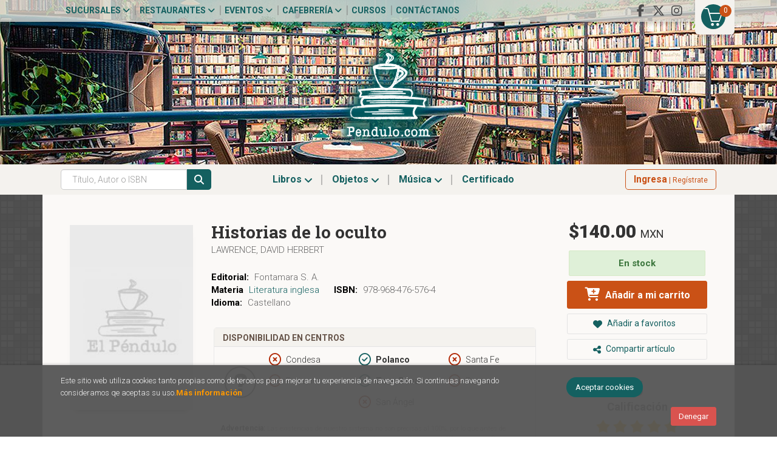

--- FILE ---
content_type: text/html; charset=UTF-8
request_url: https://pendulo.com/libro/historias-de-lo-oculto_115644
body_size: 16904
content:
<!DOCTYPE html>
<html lang="es">
<head>
<title>Historias de lo oculto. Lawrence, David Herbert. Libro en papel. 9789684765764 Cafebrería El Péndulo</title>
<meta charset="utf-8">
<meta name="viewport" content="width=device-width, initial-scale=1.0">
<meta name="description" content="Historias de lo oculto, Lawrence, David Herbert, $140.00. ...">
<meta name="keywords" content="Historias de lo oculto, Lawrence, David Herbert">
<meta name="revisit" content="15 days">
<meta name="revisit-after" content="1 days">
	<link rel="image_src" href="https://pendulo.com/images/NOportada.jpg">
	<meta property="og:type" content="product">
	<meta property="og:image" content="https://pendulo.com/images/NOportada.jpg">
	<meta property="og:url" content="https://pendulo.com/libro/historias-de-lo-oculto_115644">
	<meta property="og:title" content="Historias de lo oculto">
	<meta property="og:description" content="Historias de lo oculto, Lawrence, David Herbert, $140.00. ...">

            <meta name="robots" content="index,follow">
    
    <link rel="canonical" href="https://pendulo.com/libro/historias-de-lo-oculto_115644">

<!--[if lte IE 6]>
    <link rel="stylesheet" type="text/css" href="/css/ie6.css">
<![endif]-->

<!--<link rel="stylesheet" type="text/css" href="/css/fonts/font-awesome.min.css">-->
<!--link rel="stylesheet" href="https://use.fontawesome.com/releases/v5.3.1/css/all.css" integrity="sha384-mzrmE5qonljUremFsqc01SB46JvROS7bZs3IO2EmfFsd15uHvIt+Y8vEf7N7fWAU" crossorigin="anonymous"-->
<link rel="stylesheet" href="https://cdnjs.cloudflare.com/ajax/libs/simple-line-icons/2.4.1/css/simple-line-icons.css">
<link rel="stylesheet" type="text/css" href="/css/normalize.css">
<link rel="stylesheet" type="text/css" href="/css/jquery-ui.css">
<link rel="stylesheet" type="text/css" href="/css/jquery.ui.dialog.css">
<link rel="stylesheet" type="text/css" href="/css/bootstrap.css">
<link rel="stylesheet" type="text/css" href="/css/lightslider.css">
<link rel="stylesheet" type="text/css" href="/css/jquery-labelauty.css">
<link rel="stylesheet" type="text/css" href="https://cdnjs.cloudflare.com/ajax/libs/bootstrap3-dialog/1.34.5/css/bootstrap-dialog.min.css">
<link rel="stylesheet" type="text/css" href="/css/main.css?v=1">
<link rel="stylesheet" type="text/css" href="/css/weblib-theme.css?v=1">
<link rel="stylesheet" type="text/css" href="/css/responsive.css">
<link rel="stylesheet" type="text/css" href="/css/custom.css?v=1">
<link rel="stylesheet" type="text/css" media="print" href="/css/print.css">
	<link rel="stylesheet" type="text/css" href="/lightbox/css/lightbox.css">
    <link rel="stylesheet" type="text/css" href="/css/googlebooks.css">
    <link rel="stylesheet" type="text/css" href="/css/jssocials.css">
<link type="image/x-icon" rel="shortcut icon" href="/images/favicon.ico">
<!--[if IE 7]>
    <link rel="stylesheet" href="/css/font/font-awesome-ie7.min.css">
<![endif]-->

<!-- Google Tag Manager -->
<script>(function(w,d,s,l,i){w[l]=w[l]||[];w[l].push({'gtm.start':
    new Date().getTime(),event:'gtm.js'});var f=d.getElementsByTagName(s)[0],
    j=d.createElement(s),dl=l!='dataLayer'?'&l='+l:'';j.async=true;j.src=
    'https://www.googletagmanager.com/gtm.js?id='+i+dl;f.parentNode.insertBefore(j,f);
    })(window,document,'script','dataLayer','GTM-M2XNBVX');</script>
<!-- End Google Tag Manager -->

<!-- alternativa http://schema.org/Organization, igual pero hay que quitar priceRange -->
<script type="application/ld+json">
{
"@context" : "http://schema.org",
"@type" : "Store",
"name" : "Cafebrería El Péndulo",
"url" : "https://pendulo.com",
"logo": "https://pendulo.com/images/logo-white.png",
"address": {
    "@type": "PostalAddress",
    "addressLocality": "Condesa",
    "addressRegion": "México",
    "postalCode": "06140",
    "streetAddress": "Nuevo León 115"
},
"priceRange": "$$",
"image": "https://pendulo.com/images/logo.png",
"telephone": "5552811118",
"email": "web@pendulo.com",
"sameAs" : [
    "https://www.facebook.com/Cafebreria.el.Pendulo",    "https://x.com/El_Pendulo",    "https://www.instagram.com/cafebreriaelpendulo/"
]
}
</script>
<script type="application/ld+json">
{
"@context": "http://schema.org",
"@type": "WebSite",
"url": "https://pendulo.com",
"potentialAction": {
    "@type": "SearchAction",
    "target": "https://pendulo.com/busqueda/listaLibros.php?tipoBus=full&palabrasBusqueda={search_term_string}",
    "query-input": "required name=search_term_string"
}
}
</script>
<script type="application/ld+json">
    {
        "@context": "http://schema.org",
        "@type": "Book",
        "name": "Historias de lo oculto",
        "author": "Lawrence, David Herbert",
                "publisher": "Fontamara S. A.",
                
        "isbn": "978-968-476-576-4",
        
                                "offers": {
            "@type": "Offer",
            "price": "140.00",
            "url": "https://pendulo.com/libro/historias-de-lo-oculto_115644",
                        "availability": "http://schema.org/InStock",
                        "priceCurrency": "MXN"
        },
                                        "image": "https://pendulo.com/images/NOportada.jpg"
        }
</script>
<meta name="google-site-verification" content="_TWwI8m4nbLRb5n2POZjontZwzu90V1ue3WOj9fDOWo" />
</head>
<body class="page-detalle" onload="" >

<!-- Google Tag Manager (noscript) -->
<noscript><iframe src="https://www.googletagmanager.com/ns.html?id=GTM-M2XNBVX" height="0" width="0" style="display:none;visibility:hidden"></iframe></noscript>
<!-- End Google Tag Manager (noscript) -->

  	<header id="header" class="header-1">

	
	<div class="header-top">
		<div class="container">

			<!--MENU MI CUENTA-->
			<div id="account" class="dropdown visible-xs">
									<a href="https://pendulo.com/registro/autenticacion.php"><i class="icon-user icon"></i><span class="btn-login hidden-xs">Mi cuenta</span></a>
							</div>
			<!--FIN MENU MI CUENTA-->

			
			<div class="wrapper-cart-1">
				<div class="wrapper-cart-2">
					<div id="cart" class="hidden-xs">
						<ul id="cart-fixed">
							<li id="tt_products_minibasket">
																	<a class="btntwo btn-cart" href="/cesta/cestaCompra.php"><span class="icon icon-basket"></span> <span class="numArticulos">0</span></a>
																<ul id="contentMiniCesta">
									<li id="miniCesta">
										
									</li>
									<li>
										<a class="btn-cart-checkout" href="/cesta/cestaCompra.php">Ver Mi Compra</a>
									</li>
								</ul>
							</li>
						</ul>
					</div>
				</div>
			</div>

			<div class="cart-mobile visible-xs">
				<span id="numArticulosMini" class="cantidad-mobile numArticulos">0</span>
								<a class="btntwo" href="/cesta/cestaCompra.php"><span class="icon icon-basket"></span></a>
							</div>
			
						<ul class="social-networks hidden-xs">
								<li class="facebook-f">
					<a title="FACEBOOK" target="_blank" href="https://www.facebook.com/Cafebreria.el.Pendulo"><i class="fab fa-facebook-f"></i></a>
				</li>
								<li class="x-twitter">
					<a title="X" target="_blank" href="https://x.com/El_Pendulo"><i class="fab fa-x-twitter"></i></a>
				</li>
								<li class="instagram">
					<a title="INSTAGRAM" target="_blank" href="https://www.instagram.com/cafebreriaelpendulo/"><i class="fab fa-instagram"></i></a>
				</li>
				
			</ul>
			
			<div id="nav-header" class="hidden-xs">
				<ul>
														<li class="dropdown">
						<a href="#" data-toggle="dropdown">Sucursales <i class="fa fa-angle-down" aria-hidden="true"></i></a>
						<ul class="dropdown-menu">							
							<li>
																<a href="https://pendulo.com/especial/sucursales">Sucursales</a>
																<a href="/especial/quienes-somos">¿Quiénes somos?</a>
																<a href="/recorrido.php">Recorridos virtuales</a>
																<a href="/especial/ventas-institucionales">Ventas institucionales</a>
								
							</li>
						</ul>
					</li>
																			<li class="dropdown">
						<a href="#" data-toggle="dropdown">Restaurantes <i class="fa fa-angle-down" aria-hidden="true"></i></a>
						<ul class="dropdown-menu">							
							<li>
																<a href="/especial/menu">Carta</a>
																<a href="https://pendulo.com/especial/terraza-del-foro">Terrazas</a>
																<a href="/especial/bukowski-bar">Bukowski's Bar</a>
																<a href="https://pendulo.com/especial/comida-para-llevar">Comida para llevar</a>
								
							</li>
						</ul>
					</li>
																			<li class="dropdown">
						<a href="#" data-toggle="dropdown">Eventos <i class="fa fa-angle-down" aria-hidden="true"></i></a>
						<ul class="dropdown-menu">							
							<li>
																<a href="/calendario/calendario.php">Calendario de eventos</a>
																<a href="https://www.forodeltejedor.com/" target="_blank">Foro del tejedor</a>
								
							</li>
						</ul>
					</li>
																			<li class="dropdown">
						<a href="#" data-toggle="dropdown">Cafebrería <i class="fa fa-angle-down" aria-hidden="true"></i></a>
						<ul class="dropdown-menu">							
							<li>
																<a href="/especial/bolsa-de-trabajo">Bolsa de trabajo</a>
																<a href="https://pendulo.com/especial/libros-libres">Libros libres</a>
																<a href="/juegos/ordenaLaEscena.php">Ordena la escena</a>
																<a href="/juegos/invasionLiteraria.php">Invasión literaria</a>
								
							</li>
						</ul>
					</li>
									
									<li><a href="/especial/cursos-y-talleres">Cursos</a></li>
									<li><a href="http://pendulo.com/contacto/">Contáctanos</a></li>
				
				</ul>
			</div>

			<button type="button" class="navbar-toggle" data-toggle="collapse" data-target="#navbar-collapse-1">
				<span class="sr-only"></span>
				<span class="icon-bar"></span>
				<span class="icon-bar"></span>
				<span class="icon-bar"></span>
			</button>
		</div>
	</div> <!--/header-top-->

	<div class="header-middle">
		<div class="container">
			<div class="row">
				<div id="logotipo" class="col-sm-12">
					<a href="/index.php">
						<img class="hidden-xs" title="Ir a la página de inicio" alt="Cafebrería El Péndulo" src="/images/logo.png">
						<img class="visible-xs" title="Ir a la página de inicio" alt="Cafebrería El Péndulo" src="/images/logo-md.png">
					</a>
				</div>

				<div id="search" class="col-md-7 col-sm-6 visible-xs">
					<form name="formBusRapida" id="busqueda" action="/busqueda/listaLibros.php" method="get" onsubmit="return busRapida()">
						<input type="hidden" name="tipoBus" id="tipoBus" value="full">
						<input id="autocompleta-mobile" class="search-text form-control" type="text" name="palabrasBusqueda" placeholder="Título, Autor o ISBN">
						<!-- <input type="submit" name="boton" value="" class="btntwo search"> -->
						<button class="btntwo search" title="Buscar" type="submit"><i class="fa fa-search"></i></button>
											</form>
					<a class="avanzado hidden-xs" href="/busqueda/buscadorAvanzado.php">
						<span class="fa fa-angle-right"></span>
						Búsqueda avanzada
					</a>
				</div>
			</div>
		</div>
	</div><!--/header-middle-->

	<div class="header-nav">
    	<div class="container">
			<div class="row">
				<div class="col-md-6 col-sm-9 col-md-push-3 menu-cabecera">
					<nav class="navbar navbar-default" role="navigation">
						<div class="collapse navbar-collapse" id="navbar-collapse-1">
							<ul class="nav navbar-nav">
																<li class="dropdown">
									<a class="hidden-xs" href="/home_libros" data-toggle="dropdown">Libros <i class="fa fa-angle-down" aria-hidden="true"></i></a>
									<a class="visible-xs" href="/home_libros">Libros</a>
									<ul class="dropdown-menu dropdown-menu-cabecera">
										<li class="wrapper-menu">
											<ul class="menu-explorar col-sm-3 hidden">
												<li class="main-nav-title">Explorar</li>
																																				<li><a href="/home_libros">Novedades.</a></li>
																								<li><a href="#">Enlace 1</a></li>
																								<li><a href="#">Enlace 2</a></li>
																								<li><a href="#">Enlace 3</a></li>
																								<li><a href="#">Enlace 4</a></li>
																								<li><a href="#">Enlace 5</a></li>
												
																							</ul>
																						<div class="col-sm-12">
												<span class="main-nav-title">Libros</span>
												<ul class="menu-materias">
																										<li >
														<a href="/libros-de/arqueologia-02/" title="Arqueología">Arqueología</a>
													</li>
																										<li >
														<a href="/libros-de/arte-03/" title="Arte">Arte</a>
													</li>
																										<li >
														<a href="/libros-de/fotografia-04/" title="Fotografía">Fotografía</a>
													</li>
																										<li >
														<a href="/libros-de/diseno-05/" title="Diseño">Diseño</a>
													</li>
																										<li >
														<a href="/libros-de/arquitectura-06/" title="Arquitectura">Arquitectura</a>
													</li>
																										<li >
														<a href="/libros-de/ciencias-07/" title="Ciencias">Ciencias</a>
													</li>
																										<li >
														<a href="/libros-de/comunicacion-08/" title="Comunicación">Comunicación</a>
													</li>
																										<li >
														<a href="/libros-de/esoterismo-09/" title="Esoterismo">Esoterismo</a>
													</li>
																										<li >
														<a href="/libros-de/libros-generica-0L/" title="Libros genérica">Libros genérica</a>
													</li>
																										<li >
														<a href="/libros-de/gastronomia-y-cocina-10/" title="Gastronomía y cocina">Gastronomía y cocina</a>
													</li>
																										<li >
														<a href="/libros-de/cine-11/" title="Cine">Cine</a>
													</li>
																										<li >
														<a href="/libros-de/musica-12/" title="Música">Música</a>
													</li>
																										<li >
														<a href="/libros-de/teatro-13/" title="Teatro">Teatro</a>
													</li>
																										<li >
														<a href="/libros-de/religion-14/" title="Religión">Religión</a>
													</li>
																										<li >
														<a href="/libros-de/filosofia-15/" title="Filosofía">Filosofía</a>
													</li>
																										<li >
														<a href="/libros-de/historia-16/" title="Historia">Historia</a>
													</li>
																										<li >
														<a href="/libros-de/literatura-17/" title="Literatura">Literatura</a>
													</li>
																										<li >
														<a href="/libros-de/literatura-universal-18/" title="Literatura universal">Literatura universal</a>
													</li>
																										<li >
														<a href="/libros-de/literatura-hispanoamericana-19/" title="Literatura hispanoamericana">Literatura hispanoamericana</a>
													</li>
																										<li >
														<a href="/libros-de/ensayo-20/" title="Ensayo">Ensayo</a>
													</li>
																										<li >
														<a href="/libros-de/mitologia-21/" title="Mitología">Mitología</a>
													</li>
																										<li >
														<a href="/libros-de/poesia-22/" title="Poesía">Poesía</a>
													</li>
																										<li >
														<a href="/libros-de/premios-literarios-23/" title="Premios literarios">Premios literarios</a>
													</li>
																										<li >
														<a href="/libros-de/politica-24/" title="Política">Política</a>
													</li>
																										<li >
														<a href="/libros-de/psicologia-25/" title="Psicología">Psicología</a>
													</li>
																										<li >
														<a href="/libros-de/sociologia-26/" title="Sociología">Sociología</a>
													</li>
																										<li >
														<a href="/libros-de/diccionarios-27/" title="Diccionarios">Diccionarios</a>
													</li>
																										<li >
														<a href="/libros-de/gramaticas-28/" title="Gramáticas">Gramáticas</a>
													</li>
																										<li >
														<a href="/libros-de/metodos-de-idiomas-29/" title="Métodos de idiomas">Métodos de idiomas</a>
													</li>
																										<li >
														<a href="/libros-de/superacion-personal-30/" title="Superación personal">Superación personal</a>
													</li>
																										<li >
														<a href="/libros-de/salud-31/" title="Salud">Salud</a>
													</li>
																										<li >
														<a href="/libros-de/infantil-32/" title="Infantil">Infantil</a>
													</li>
																										<li >
														<a href="/libros-de/viajes-y-ocio-33/" title="Viajes y ocio">Viajes y ocio</a>
													</li>
																										<li >
														<a href="/libros-de/biografias-34/" title="Biografías">Biografías</a>
													</li>
																										<li >
														<a href="/libros-de/negocios-35/" title="Negocios">Negocios</a>
													</li>
																										<li >
														<a href="/libros-de/metodologia-e-investigacion-36/" title="Metodología e investigación">Metodología e investigación</a>
													</li>
																										<li >
														<a href="/libros-de/libros-en-frances-37/" title="Libros en francés">Libros en francés</a>
													</li>
																										<li >
														<a href="/libros-de/libros-en-aleman-39/" title="Libros en alemán">Libros en alemán</a>
													</li>
																										<li >
														<a href="/libros-de/derecho-40/" title="Derecho">Derecho</a>
													</li>
																										<li >
														<a href="/libros-de/economia-41/" title="Economía">Economía</a>
													</li>
																										<li >
														<a href="/libros-de/educacion-42/" title="Educación">Educación</a>
													</li>
																										<li >
														<a href="/libros-de/pedagogia-43/" title="Pedagogía">Pedagogía</a>
													</li>
																										<li >
														<a href="/libros-de/revistas-44/" title="Revistas">Revistas</a>
													</li>
													
												</ul>
											</div>
																					</li>
									</ul>
								</li>
																<li class="dropdown">
									<a class="hidden-xs" href="/home_papeleria" data-toggle="dropdown">Objetos <i class="fa fa-angle-down" aria-hidden="true"></i></a>
									<a class="visible-xs" href="/home_papeleria">Objetos</a>
									<ul class="dropdown-menu dropdown-menu-cabecera">
										<li class="wrapper-menu">
											<ul class="menu-explorar col-sm-3 hidden">
												<li class="main-nav-title">Explorar</li>
																																				<li><a href="https://pendulo.com/certificado-regalo/formCertificado.php">Certificado</a></li>
												
																							</ul>
																						<div class="col-sm-12">
												<span class="main-nav-title">Objetos</span>
												<ul class="menu-materias">
																										<li >
														<a href="/productos-de/papeleria-generica-0P/" title="Papelería genérica">Papelería genérica</a>
													</li>
																										<li >
														<a href="/productos-de/relojes-80/" title="Relojes">Relojes</a>
													</li>
																										<li >
														<a href="/productos-de/posters-y-tarjetas-81/" title="Posters y tarjetas">Posters y tarjetas</a>
													</li>
																										<li >
														<a href="/productos-de/articulos-de-cocina-82/" title="Artículos de cocina">Artículos de cocina</a>
													</li>
																										<li >
														<a href="/productos-de/deportes-y-viajes-83/" title="Deportes y viajes">Deportes y viajes</a>
													</li>
																										<li >
														<a href="/productos-de/articulos-de-papeleria-84/" title="Artículos de papelería">Artículos de papelería</a>
													</li>
																										<li >
														<a href="/productos-de/articulos-para-el-hogar-85/" title="Artículos para el hogar">Artículos para el hogar</a>
													</li>
																										<li >
														<a href="/productos-de/articulos-de-computo-86/" title="Artículos de cómputo">Artículos de cómputo</a>
													</li>
																										<li >
														<a href="/productos-de/botellas-y-termos-87/" title="Botellas y termos">Botellas y termos</a>
													</li>
																										<li >
														<a href="/productos-de/tazas-88/" title="Tazas">Tazas</a>
													</li>
																										<li >
														<a href="/productos-de/comestibles-89/" title="Comestibles">Comestibles</a>
													</li>
																										<li >
														<a href="/productos-de/agendas-y-calendarios-90/" title="Agendas y calendarios">Agendas y calendarios</a>
													</li>
																										<li >
														<a href="/productos-de/libretas-y-cuadernos-91/" title="Libretas y cuadernos">Libretas y cuadernos</a>
													</li>
																										<li >
														<a href="/productos-de/separadores-92/" title="Separadores">Separadores</a>
													</li>
																										<li >
														<a href="/productos-de/juguetes-93/" title="Juguetes">Juguetes</a>
													</li>
																										<li >
														<a href="/productos-de/cajas-de-musica-94/" title="Cajas de música">Cajas de música</a>
													</li>
																										<li >
														<a href="/productos-de/munecos-95/" title="Muñecos">Muñecos</a>
													</li>
																										<li >
														<a href="/productos-de/articulos-personales-96/" title="Artículos personales">Artículos personales</a>
													</li>
																										<li >
														<a href="/productos-de/audifonos-97/" title="Audífonos">Audífonos</a>
													</li>
													
												</ul>
											</div>
																					</li>
									</ul>
								</li>
																<li class="dropdown">
									<a class="hidden-xs" href="/home_musica" data-toggle="dropdown">Música <i class="fa fa-angle-down" aria-hidden="true"></i></a>
									<a class="visible-xs" href="/home_musica">Música</a>
									<ul class="dropdown-menu dropdown-menu-cabecera">
										<li class="wrapper-menu">
											<ul class="menu-explorar col-sm-3 hidden">
												<li class="main-nav-title">Explorar</li>
																							</ul>
																						<div class="col-sm-12">
												<span class="main-nav-title">Música</span>
												<ul class="menu-materias">
																										<li >
														<a href="/audios-de/rockpop-en-ingles-60/" title="Rock/pop en inglés">Rock/pop en inglés</a>
													</li>
																										<li >
														<a href="/audios-de/musica-en-espanol-61/" title="Música en español">Música en español</a>
													</li>
																										<li >
														<a href="/audios-de/musica-clasica-62/" title="Música clásica">Música clásica</a>
													</li>
																										<li >
														<a href="/audios-de/jazz-63/" title="Jazz">Jazz</a>
													</li>
																										<li >
														<a href="/audios-de/musica-internacional-64/" title="Música internacional">Música internacional</a>
													</li>
																										<li >
														<a href="/audios-de/soundtrack-de-pelicula-65/" title="Soundtrack de película">Soundtrack de película</a>
													</li>
													
												</ul>
											</div>
																					</li>
									</ul>
								</li>
								
								
								
								
																			
									<li ><a href="https://pendulo.com/certificado-regalo/formCertificado.php"><span>Certificado</span></a></li>
								
								
								<li role="separator" class="divider visible-xs"></li>
																										<li class="dropdown visible-xs">
										<a href="#" class="dropdown-toggle" data-toggle="dropdown">Sucursales <i class="fa fa-angle-down" aria-hidden="true"></i></a>
										<ul class="dropdown-menu">							
											<li>
																								<a href="https://pendulo.com/especial/sucursales">Sucursales</a>
																								<a href="/especial/quienes-somos">¿Quiénes somos?</a>
																								<a href="/recorrido.php">Recorridos virtuales</a>
																								<a href="/especial/ventas-institucionales">Ventas institucionales</a>
												
											</li>
										</ul>
									</li>
																																			<li class="dropdown visible-xs">
										<a href="#" class="dropdown-toggle" data-toggle="dropdown">Restaurantes <i class="fa fa-angle-down" aria-hidden="true"></i></a>
										<ul class="dropdown-menu">							
											<li>
																								<a href="/especial/menu">Carta</a>
																								<a href="https://pendulo.com/especial/terraza-del-foro">Terrazas</a>
																								<a href="/especial/bukowski-bar">Bukowski's Bar</a>
																								<a href="https://pendulo.com/especial/comida-para-llevar">Comida para llevar</a>
												
											</li>
										</ul>
									</li>
																																			<li class="dropdown visible-xs">
										<a href="#" class="dropdown-toggle" data-toggle="dropdown">Eventos <i class="fa fa-angle-down" aria-hidden="true"></i></a>
										<ul class="dropdown-menu">							
											<li>
																								<a href="/calendario/calendario.php">Calendario de eventos</a>
																								<a href="https://www.forodeltejedor.com/" target="_blank">Foro del tejedor</a>
												
											</li>
										</ul>
									</li>
																																			<li class="dropdown visible-xs">
										<a href="#" class="dropdown-toggle" data-toggle="dropdown">Cafebrería <i class="fa fa-angle-down" aria-hidden="true"></i></a>
										<ul class="dropdown-menu">							
											<li>
																								<a href="/especial/bolsa-de-trabajo">Bolsa de trabajo</a>
																								<a href="https://pendulo.com/especial/libros-libres">Libros libres</a>
																								<a href="/juegos/ordenaLaEscena.php">Ordena la escena</a>
																								<a href="/juegos/invasionLiteraria.php">Invasión literaria</a>
												
											</li>
										</ul>
									</li>
																	
																<li class="visible-xs "><a href="/especial/cursos-y-talleres">Cursos</a></li>
																<li class="visible-xs  line-off"><a href="http://pendulo.com/contacto/">Contáctanos</a></li>
								

															</ul>
						</div>
					</nav>
				</div>

				<div class="col-md-3 col-sm-3 col-md-push-3 account">
					<!--MENU MI CUENTA-->
					<div id="account" class="dropdown hidden-xs">
													<a href="https://pendulo.com/registro/autenticacion.php"><span class="btn-login hidden-xs"><strong>Ingresa</strong> | Regístrate</span></a>
											</div>
					<!--FIN MENU MI CUENTA-->
				</div>

				<div class="col-md-3 col-sm-12 col-md-pull-9 hidden-xs">
					<div id="search">
						<form name="formBusRapida" id="busqueda" action="/busqueda/listaLibros.php" method="get" onsubmit="return busRapida()">
							<input type="hidden" name="tipoBus" id="tipoBus" value="full">
							<input id="autocompleta-desktop" class="search-text form-control" type="text" name="palabrasBusqueda" placeholder="Título, Autor o ISBN">
							<!-- <input type="submit" name="boton" value="" class="btntwo search"> -->
							<button class="btntwo search" title="Buscar" type="submit"><i class="fa fa-search"></i></button>
													</form>
						<a class="avanzado hidden-xs" href="/busqueda/buscadorAvanzado.php">
							<span class="fa fa-angle-right"></span>
							Búsqueda avanzada
						</a>
					</div>
				</div>	

			</div><!--/row-->

    	</div>
	</div><!--/header-nav-->
	
</header>
  
<div class="container-bg">

    
    <div class="container main-container">


 
<div class="content col-md-12">
    <div>
        <div class="fichaDetalle">
            <div id="detimg">
                				<img id="detportada" src="https://pendulo.com/images/NOportada.jpg" data-zoom-image="https://pendulo.com/images/NOportada.jpg" title="Historias de lo oculto" alt="Historias de lo oculto" />
				                                                                                    

                
                	                                				
				
            </div>
			
			<dl class="summary">
                <h1 id="titulo">Historias de lo oculto</h1>
                                <p id="autor">    
                    <a href="/autor/lawrence-david-herbert/" title="Ver los libros del autor: Lawrence, David Herbert">Lawrence, David Herbert</a>    






</p>
				
				
	            <div class="precioDetalle-mobile precioDetalle">
	                <div class="wraper-precioDetalle">
	                    	                        <div class="infoprices">
	                            <span class="despues">$140.00 <span class="divisa-small">MXN</span></span>
	                        </div>
                            <!-- poner 0 en lugar de 9999 para que se muestre el $ de impuesto -->
                            <div class="iva"> </div>
								                                     
                    </div>
                    
                    <div class="disponibilidad green " role="alert">
                    <span id="disponibilidad2">En stock</span>
                </div>
					
					                </div>				
                
                				
                
                        <dt style="margin-top:15px;">Editorial:</dt>
            <dd  class="editorial"><a href="/editorial/fontamara-s-a-/677/" title="Mostrar todos los libros de la editorial">Fontamara S. A.</a></dd>
            
            
                                    <div class="clear"></div>
            
                        <dt>Materia</dt>
            <dd><a href="/libros-de/literatura-inglesa-1819/" class="" title="Mostrar todos los libros de la materia">Literatura inglesa</a></dd>
            
                
            <dt>ISBN:</dt>
            <dd>978-968-476-576-4</dd>
            <div class="clear"></div>
            
            
                                        
                                

            

            
                        <dt>Idioma: </dt>
            <dd>Castellano</dd>
            <div class="clear"></div>
            

            </dl>

            
                                                        <div class="centros">
                    <h2 class="title">Disponibilidad en Centros</h2>
                    <ul>
                                                                    <li>
                            Condesa
                            <span class="disponibilidad red"> <i class="far fa-times-circle" aria-hidden="true"></i></span>                                
                        </li>
                                                <!--<span class="disponibilidad orange">No disponible</span>-->
                                                                    <li>
                            <strong>Polanco</strong>
                            <span class="disponibilidad green"> <i class="far fa-check-circle" aria-hidden="true"></i></span>
                        </li>
                                                <!--<span class="disponibilidad green">En stock</span>-->
                                                                    <li>
                            Santa Fe
                            <span class="disponibilidad red"> <i class="far fa-times-circle" aria-hidden="true"></i></span>                                
                        </li>
                                                <!--<span class="disponibilidad orange">No disponible</span>-->
                                                                    <li>
                            Perisur
                            <span class="disponibilidad red"> <i class="far fa-times-circle" aria-hidden="true"></i></span>                                
                        </li>
                                                <!--<span class="disponibilidad orange">No disponible</span>-->
                                                                    <li>
                            <strong>Zona Rosa</strong>
                            <span class="disponibilidad green"> <i class="far fa-check-circle" aria-hidden="true"></i></span>
                        </li>
                                                <!--<span class="disponibilidad green">En stock</span>-->
                                                                    <li>
                            Roma
                            <span class="disponibilidad red"> <i class="far fa-times-circle" aria-hidden="true"></i></span>                                
                        </li>
                                                <!--<span class="disponibilidad orange">No disponible</span>-->
                                                                    <li>
                            San Ángel
                            <span class="disponibilidad red"> <i class="far fa-times-circle" aria-hidden="true"></i></span>                                
                        </li>
                                                <!--<span class="disponibilidad orange">No disponible</span>-->
                    
                    </ul>
                    <p>
                        <strong>Advertencia:</strong> Las existencias de nuestro sistema no son precisas al 100%, 
                        por lo que antes de dirigirte a una de nuestras sucursales, te recomendamos 
                        que llames por teléfono para confirmar su disponibilidad. 
                    </p>
                </div>
                                        

            
            
            <div class="detpestanias">
                <a id="votos"></a>
                <h2 class="title"><span>Comentarios</span></h2>
                                    <br/>
                    <a href="#" data-toggle="modal" data-target="#modal-comentar" id="comentar" class="btntwo">Añadir comentario</a>
                            </div>


            <div id="detpestanias" class="hidden">

                <ul id="detnavtab">
                                            <li><a href="#tabopiniones">Comentarios (1)</a></li>
                                    </ul>
    
                <div class="clear"></div>

                                <div id="tabopiniones">
                                        <br/>
                        <a href="#" data-toggle="modal" data-target="#modal-comentar" id="comentar" class="btntwo">Añadir comentario</a>
                                    </div>
                                
            </div><!--detpestanias-->

        </div> <!-- fin fichaDetalle-->
        
    
        <div class="price-col">
            <div class="precioDetalle">
                <div class="wraper-precioDetalle">
                                            <div class="infoprices">
                            <span class="despues">$140.00 <span class="divisa-small">MXN</span></span>
                        </div>
                        <!-- poner 0 en lugar de 9999 para que se muestre el $ de impuesto -->
                        <div class="iva"> </div>
						                                     
                </div>

                <div class="disponibilidad green " role="alert">
                    <span id="disponibilidad2">En stock</span>
                </div>
				
            </div>


                        
                        
            
			<div class="cta-wrapper">
									<a id="botonComprar" rel="nofollow" href="/cesta/insCarrito.php?codArticulo=115644" onclick="insMiniCar('115644'); return false;" class="btn buy" title="Añadir a Mi Compra"><i class="fas fa-cart-plus"></i> Añadir a mi carrito</a>
					
												</div>


            
             
              
            
                      
                        
                        
            			
						
				            <div class="wraper-detalle">
	                <a class="btn btn-secondary btn-lg btn-block btnfavoritos" href="/favoritos/insFavorito.php?codArticulo=115644" rel="nofollow" role="button">
                        <i class="fas fa-heart"></i>
                        Añadir a favoritos
                    </a>
	            </div>
             
						
			            
            <div class="wraper-detalle">
                <a id="compartir" class="btn btn-secondary btn-lg btn-block btnCompartir" role="button">
                    <i class="fas fa-share-alt"></i>
                    Compartir artículo
                </a>
                <div id="share-icons"></div>
            </div>  
			
			
                        <a class="valoracion col-sm-6" href="#votos" data-toggle="tooltip" data-placement="top" title="Para calificar este producto, por favor añade un comentario">
                <span class="valoracion-media">5</span>
                <h3>Calificación</h3>
                                    <img src="/images/rating_on.png" border="0"/>
                                    <img src="/images/rating_on.png" border="0"/>
                                    <img src="/images/rating_on.png" border="0"/>
                                    <img src="/images/rating_on.png" border="0"/>
                                    <img src="/images/rating_on.png" border="0"/>
                                                <div class="votos"><span>1 Voto</span></div>
                        </a>
            
            <a href="/especial/costos-de-envio/28/" class="text-envio col-sm-6">
                <span class="title">ENVÍO GRATUITO</span>
                
            </a>
            <span class="info-text precio-MX col-md-12 ml-auto mr-auto" style="font-size:13px; text-align: center; margin-bottom:4px">$750 CDMX</span>
            <span class="info-text col-md-12 ml-auto mr-auto" style="font-size:13px; text-align: center; margin-bottom:4px">$1,200 Resto del país</span>
        </div>
        
        <!--05-05-2023 Gloria Se invierte el orden de "otras obras del autor" y "articulos relacionados" a petición del cliente en en 
        ticket #913299-->

                                <div class="otrosautor">
                                    <h2 class="title"><span>Otros libros del autor</span></h2>
                                <ul class="listado_libros books six-cols">
                                            <li class="item">
                            
    <div class="portada">
        <a href="/libro/sons-lovers_448365"><img class="foto" src="https://pendulo.com/imagenes/9781914/978191460216.GIF" width="100" title="Sons & Lovers" alt="Sons & Lovers" border="0"/>
                                
        
                </a>
    </div>
    <form>
        <dl class="dublincore">
            <dd class="title"><a href="/libro/sons-lovers_448365">Sons & Lovers</a></dd>
            <dd class="creator">                        <a href="/autor/lawrence-david-herbert/">
                Lawrence, David Herbert            </a>
    
</dd>
            <!--<dd class="publisher">Chiltern Publishing</dd>
            <dd></dd>-->

                            <dd class="mulsinop">Chiltern Publishing creates the most beautiful editions of the World’s finest literature. Your favorite classic titles in a way you have never seen them before; the tactile layers, fine details and beautiful colors of these remarkable covers make these titles feel extra special and will look striking on any shelf. Sons and Lovers is a 1913 novel by the English writer D. H. Lawr...</dd>
                    </dl>
        
        <div class="botones">
            <p class="precio">
                                    <strong>$478.00 <span class="divisa-small">MXN</span></strong>
                            </p>
                        <div class="formulario">
                                <a href="/cesta/insCarrito.php?codArticulo=448365" rel="nofollow" onclick="insMiniCar('448365'); return false;" class="btntwo" title="Añadir a Mi Compra">Comprar</a>
                            </div>
                                    <dd class="disponibilidad green">En stock</dd>
                    </div>
        
    </form>
                        </li>
                                            <li class="item">
                            
    <div class="portada">
        <a href="/libro/tumbas-etruscas_329746"><img class="foto" src="https://pendulo.com/imagenes/9788494/978849442636.GIF" width="100" title="Tumbas etruscas" alt="Tumbas etruscas" border="0"/>
                                
        
                </a>
    </div>
    <form>
        <dl class="dublincore">
            <dd class="title"><a href="/libro/tumbas-etruscas_329746">Tumbas etruscas</a></dd>
            <dd class="creator">                        <a href="/autor/lawrence-david-herbert/">
                Lawrence, David Herbert            </a>
    
</dd>
            <!--<dd class="publisher">Gatopardo</dd>
            <dd></dd>-->

                            <dd class="mulsinop">La civilización etrusca dominó el norte de Italia durante casi siete siglos, aunque su época de mayor esplendor abarca del siglo VII al IV antes de Cristo. Los etruscos ocuparon una amplia franja geográfica entre los ríos Tíber al sur y Arno al norte, con el mar al este. Etruria, que no fue nunca un país sino, al igual que la Grecia clásica, un conjunto de ciudades que compartí...</dd>
                    </dl>
        
        <div class="botones">
            <p class="precio">
                                    <strong>$550.00 <span class="divisa-small">MXN</span></strong>
                            </p>
                        <div class="formulario">
                                <a href="/cesta/insCarrito.php?codArticulo=329746" rel="nofollow" onclick="insMiniCar('329746'); return false;" class="btntwo" title="Añadir a Mi Compra">Comprar</a>
                            </div>
                                    <dd class="disponibilidad green">En stock</dd>
                    </div>
        
    </form>
                        </li>
                                            <li class="item">
                            
    <div class="portada">
        <a href="/libro/amante-de-lady-chatterley-el_328674"><img class="foto" src="https://pendulo.com/imagenes/9788416/978841635893.GIF" width="100" title="Amante de Lady Chatterley, El" alt="Amante de Lady Chatterley, El" border="0"/>
                                
        
                </a>
    </div>
    <form>
        <dl class="dublincore">
            <dd class="title"><a href="/libro/amante-de-lady-chatterley-el_328674">Amante de Lady Chatterley, El</a></dd>
            <dd class="creator">                        <a href="/autor/lawrence-david-herbert/">
                Lawrence, David Herbert            </a>
    
</dd>
            <!--<dd class="publisher">Sexto Piso</dd>
            <dd></dd>-->

                            <dd class="mulsinop">Constance Chatterley, hija de intelectuales con ideales socialistas y educada en un entorno artístico, contrae matrimonio con Clifford, un joven de clase alta que se encuentra luchando en el frente, aprovechando unos días que éste tiene de permiso. Poco tiempo después, sir Clifford, que ha heredado la casa y el negocio familiares, regresa al hogar parapléjico. Este hecho, que c...</dd>
                    </dl>
        
        <div class="botones">
            <p class="precio">
                                    <strong>$540.00 <span class="divisa-small">MXN</span></strong>
                            </p>
                        <div class="formulario">
                                <a href="/cesta/insCarrito.php?codArticulo=328674" rel="nofollow" onclick="insMiniCar('328674'); return false;" class="btntwo" title="Añadir a Mi Compra">Comprar</a>
                            </div>
                                    <dd class="disponibilidad green">En stock</dd>
                    </div>
        
    </form>
                        </li>
                                            <li class="item">
                            
    <div class="portada">
        <a href="/libro/hombre-que-amaba-las-islas-el_88630"><img class="foto" src="https://pendulo.com/imagenes/9788493/978849353132.GIF" width="100" title="Hombre que amaba las islas, El" alt="Hombre que amaba las islas, El" border="0"/>
                                
        
                </a>
    </div>
    <form>
        <dl class="dublincore">
            <dd class="title"><a href="/libro/hombre-que-amaba-las-islas-el_88630">Hombre que amaba las islas, El</a></dd>
            <dd class="creator">                        <a href="/autor/lawrence-david-herbert/">
                Lawrence, David Herbert            </a>
    
</dd>
            <!--<dd class="publisher">Atalanta</dd>
            <dd></dd>-->

                            <dd class="mulsinop">"Pocos autores en el siglo XX han sido tan discutidos y polémicos como David Herbert Lawrence. Algunas de sus novelas fueron prohibidas en Inglaterra por obscenas, y a pesar de haber revolucionado la técnica novelística, su estilo ha sido a menudo cuestionado; T. S. Eliot llegó a decir en una de sus pataletas que sus novelas estaban extremadamente mal escritas, cuando lo cierto...</dd>
                    </dl>
        
        <div class="botones">
            <p class="precio">
                                    <strong>$328.00 <span class="divisa-small">MXN</span></strong>
                            </p>
                        <div class="formulario">
                                <a href="/cesta/insCarrito.php?codArticulo=88630" rel="nofollow" onclick="insMiniCar('88630'); return false;" class="btntwo" title="Añadir a Mi Compra">Comprar</a>
                            </div>
                                    <dd class="disponibilidad green">En stock</dd>
                    </div>
        
    </form>
                        </li>
                                            <li class="item">
                            
    <div class="portada">
        <a href="/libro/historias-de-amor_115627"><img class="foto" src="https://pendulo.com/imagenes/9789684/978968476547.GIF" width="100" title="Historias de amor" alt="Historias de amor" border="0"/>
                                
        
                </a>
    </div>
    <form>
        <dl class="dublincore">
            <dd class="title"><a href="/libro/historias-de-amor_115627">Historias de amor</a></dd>
            <dd class="creator">                        <a href="/autor/lawrence-david-herbert/">
                Lawrence, David Herbert            </a>
    
</dd>
            <!--<dd class="publisher">Fontamara S. A.</dd>
            <dd></dd>-->

                    </dl>
        
        <div class="botones">
            <p class="precio">
                                    <strong>$100.00 <span class="divisa-small">MXN</span></strong>
                            </p>
                        <div class="formulario">
                                <a href="/cesta/insCarrito.php?codArticulo=115627" rel="nofollow" onclick="insMiniCar('115627'); return false;" class="btntwo" title="Añadir a Mi Compra">Comprar</a>
                            </div>
                                    <dd class="disponibilidad green">En stock</dd>
                    </div>
        
    </form>
                        </li>
                                            <li class="item">
                            
    <div class="portada">
        <a href="/libro/inglaterra-mi-inglaterra-y-otras-historias-de-amor_217167"><img class="foto" src="https://pendulo.com/imagenes/9789872/978987212744.GIF" width="100" title="Inglaterra, mi Inglaterra y otras historias de amor" alt="Inglaterra, mi Inglaterra y otras historias de amor" border="0"/>
                                
        
                </a>
    </div>
    <form>
        <dl class="dublincore">
            <dd class="title"><a href="/libro/inglaterra-mi-inglaterra-y-otras-historias-de-amor_217167">Inglaterra, mi Inglaterra y otras...</a></dd>
            <dd class="creator">                        <a href="/autor/lawrence-david-herbert/">
                Lawrence, David Herbert            </a>
    
</dd>
            <!--<dd class="publisher">El Cuenco de Plata</dd>
            <dd></dd>-->

                    </dl>
        
        <div class="botones">
            <p class="precio">
                                    <strong>$400.00 <span class="divisa-small">MXN</span></strong>
                            </p>
                        <div class="formulario">
                                <a href="/cesta/insCarrito.php?codArticulo=217167" rel="nofollow" onclick="insMiniCar('217167'); return false;" class="btntwo" title="Añadir a Mi Compra">Comprar</a>
                            </div>
                                    <dd class="disponibilidad green">En stock</dd>
                    </div>
        
    </form>
                        </li>
                    
                </ul>
            </div>
                    
                    <div class="otrosautor">
                                    <h2 class="title"><span>Libros relacionados</span></h2>
                                <ul class="listado_libros books six-cols">
                                            <li class="item">
                            
    <div class="portada">
        <a href="/libro/donde-empieza-el-cielo_478576"><img class="foto" src="https://pendulo.com/imagenes/9786078/978607899840.GIF" width="100" title="Donde empieza el cielo" alt="Donde empieza el cielo" border="0"/>
                                
        
                </a>
    </div>
    <form>
        <dl class="dublincore">
            <dd class="title"><a href="/libro/donde-empieza-el-cielo_478576">Donde empieza el cielo</a></dd>
            <dd class="creator">                        <a href="/autor/hewitt-sean/">
                Hewitt, Sean            </a>
    
</dd>
            <!--<dd class="publisher">Ediciones Plata</dd>
            <dd>10/11/2025</dd>-->

                            <dd class="mulsinop">Donde empieza el cielo es una novela sobre el deseo, el anhelo y el miedo del primer amor. Con la impactante economía y lirismo que impregnan su obra, Hewitt ha escrito un cautivador himno a la niñez, a la sensualidad y al amor en todas sus formas. Una primera novela realmente excepcional.Un año. Dos jóvenes.Un encuentro.Dos vidas que ya no serán igual.James acaba de descubrir ...</dd>
                    </dl>
        
        <div class="botones">
            <p class="precio">
                                    <strong>$270.00 <span class="divisa-small">MXN</span></strong>
                            </p>
                        <div class="formulario">
                                <a href="/cesta/insCarrito.php?codArticulo=478576" rel="nofollow" onclick="insMiniCar('478576'); return false;" class="btntwo" title="Añadir a Mi Compra">Comprar</a>
                            </div>
                                    <dd class="disponibilidad green">En stock</dd>
                    </div>
        
    </form>
                        </li>
                                            <li class="item">
                            
    <div class="portada">
        <a href="/libro/lush_478600"><img class="foto" src="https://pendulo.com/imagenes/9786078/978607899847.GIF" width="100" title="Lush" alt="Lush" border="0"/>
                                
        
                </a>
    </div>
    <form>
        <dl class="dublincore">
            <dd class="title"><a href="/libro/lush_478600">Lush</a></dd>
            <dd class="creator">                        <a href="/autor/dowden-lord-rochelle/">
                Dowden-Lord, Rochelle            </a>
    
</dd>
            <!--<dd class="publisher">Ediciones Plata</dd>
            <dd>10/11/2025</dd>-->

                            <dd class="mulsinop">Estás invitado a probar la botella de vino más antigua del mundo...¿Qué podría salir mal?Cuatro expertos en vino, cada uno de ellos en un momento crucial de sus vidas, llegan a un viñedo francés para vivir una experiencia inolvidable... aunque no es la que esperaban.Avery ha renunciado a su trabajo mal pagado de sumiller para poder viajar, mientras que el genio del vino, Cosmo,...</dd>
                    </dl>
        
        <div class="botones">
            <p class="precio">
                                    <strong>$280.00 <span class="divisa-small">MXN</span></strong>
                            </p>
                        <div class="formulario">
                                <a href="/cesta/insCarrito.php?codArticulo=478600" rel="nofollow" onclick="insMiniCar('478600'); return false;" class="btntwo" title="Añadir a Mi Compra">Comprar</a>
                            </div>
                                    <dd class="disponibilidad green">En stock</dd>
                    </div>
        
    </form>
                        </li>
                                            <li class="item">
                            
    <div class="portada">
        <a href="/libro/rebelion-en-la-granja_477809"><img class="foto" src="https://pendulo.com/imagenes/9786073/978607386412.GIF" width="100" title="Rebelión en la granja" alt="Rebelión en la granja" border="0"/>
                                
        
                </a>
    </div>
    <form>
        <dl class="dublincore">
            <dd class="title"><a href="/libro/rebelion-en-la-granja_477809">Rebelión en la granja</a></dd>
            <dd class="creator">                        <a href="/autor/orwell-george/">
                Orwell, George            </a>
    
</dd>
            <!--<dd class="publisher">Debolsillo</dd>
            <dd>01/11/2025</dd>-->

                            <dd class="mulsinop">Un rotundo alegato a favor de la libertad y en contra el totalitarismo.Esta sátira de la Revolución rusa y el triunfo del estalinismo, escrita en 1945, se ha convertido por derecho propio en un hito de la cultura contemporánea y en uno de los libros más mordaces de todos los tiempos. Ante el auge de los animales de la Granja Solariega, pronto detectamos las semillas del totalit...</dd>
                    </dl>
        
        <div class="botones">
            <p class="precio">
                                    <strong>$299.00 <span class="divisa-small">MXN</span></strong>
                            </p>
                        <div class="formulario">
                                <a href="/cesta/insCarrito.php?codArticulo=477809" rel="nofollow" onclick="insMiniCar('477809'); return false;" class="btntwo" title="Añadir a Mi Compra">Comprar</a>
                            </div>
                                    <dd class="disponibilidad green">En stock</dd>
                    </div>
        
    </form>
                        </li>
                                            <li class="item">
                            
    <div class="portada">
        <a href="/libro/olas-las_475857"><img class="foto" src="https://pendulo.com/imagenes/9786073/978607393602.GIF" width="100" title="Olas, Las" alt="Olas, Las" border="0"/>
                                
        
                </a>
    </div>
    <form>
        <dl class="dublincore">
            <dd class="title"><a href="/libro/olas-las_475857">Olas, Las</a></dd>
            <dd class="creator">                        <a href="/autor/woolf-virginia/">
                Woolf, Virginia            </a>
    
</dd>
            <!--<dd class="publisher">Austral</dd>
            <dd>24/10/2025</dd>-->

                            <dd class="mulsinop">Las olas constituye una de las empresas literarias de mayor altura de la tradición literaria inglesa.Esta novela está tejida a partir de los pensamientos de seis amigos; Bernard, Susan, Rhoda, Neville, Jinny y Louis. Woolf construye un monumento literario de una altura imponente en el que trata de capturar el flujo de conciencia de estos personajes. Enmarcados entre estampas qu...</dd>
                    </dl>
        
        <div class="botones">
            <p class="precio">
                                    <strong>$288.00 <span class="divisa-small">MXN</span></strong>
                            </p>
                        <div class="formulario">
                                <a href="/cesta/insCarrito.php?codArticulo=475857" rel="nofollow" onclick="insMiniCar('475857'); return false;" class="btntwo" title="Añadir a Mi Compra">Comprar</a>
                            </div>
                                    <dd class="disponibilidad green">En stock</dd>
                    </div>
        
    </form>
                        </li>
                                            <li class="item">
                            
    <div class="portada">
        <a href="/libro/cuentos-completos_475855"><img class="foto" src="https://pendulo.com/imagenes/9786073/978607393603.GIF" width="100" title="Cuentos completos" alt="Cuentos completos" border="0"/>
                                
        
                </a>
    </div>
    <form>
        <dl class="dublincore">
            <dd class="title"><a href="/libro/cuentos-completos_475855">Cuentos completos</a></dd>
            <dd class="creator">                        <a href="/autor/wilde-oscar/">
                Wilde, Oscar            </a>
    
</dd>
            <!--<dd class="publisher">Austral</dd>
            <dd>24/10/2025</dd>-->

                            <dd class="mulsinop">Toda la narrativa breve de uno de los clásicos más exquisitos de la literaturaEste volumen ofrece toda la narrativa breve de Oscar Wilde, pequeñas joyas literarias que él calificaba de «estudios en prosa», pensadas tanto para niños como para adultos. Sus primeros relatos, entre los que encontramos «El Príncipe Feliz» y «El ruiseñor y la rosa», tienen ecos de Andersen, Hoffmann ...</dd>
                    </dl>
        
        <div class="botones">
            <p class="precio">
                                    <strong>$288.00 <span class="divisa-small">MXN</span></strong>
                            </p>
                        <div class="formulario">
                                <a href="/cesta/insCarrito.php?codArticulo=475855" rel="nofollow" onclick="insMiniCar('475855'); return false;" class="btntwo" title="Añadir a Mi Compra">Comprar</a>
                            </div>
                                    <dd class="disponibilidad green">En stock</dd>
                    </div>
        
    </form>
                        </li>
                                            <li class="item">
                            
    <div class="portada">
        <a href="/libro/emma-edicion-conmemorativa_469993"><img class="foto" src="https://pendulo.com/imagenes/9788491/978849105058.GIF" width="100" title="Emma: Edición Conmemorativa" alt="Emma: Edición Conmemorativa" border="0"/>
                                
        
                </a>
    </div>
    <form>
        <dl class="dublincore">
            <dd class="title"><a href="/libro/emma-edicion-conmemorativa_469993">Emma: Edición Conmemorativa</a></dd>
            <dd class="creator">                        <a href="/autor/austen-jane/">
                Austen, Jane            </a>
    
</dd>
            <!--<dd class="publisher">Penguin clásicos</dd>
            <dd>15/10/2025</dd>-->

                            <dd class="mulsinop">Edición conmemorativa de Emma de Jane Austen.Obra maestra de la narrativa del siglo XIX y una de las grandes novelas de Jane Austen, Emma cuenta la historia de una inteligente y laboriosa joven empeñada en hacer de celestina de todas sus amistades. Cuando su institutriz, amiga y confidente decide contraer matrimonio, Emma Woodhouse se queda sola con sus propios sentimientos y s...</dd>
                    </dl>
        
        <div class="botones">
            <p class="precio">
                                    <strong>$499.00 <span class="divisa-small">MXN</span></strong>
                            </p>
                        <div class="formulario">
                                <a href="/cesta/insCarrito.php?codArticulo=469993" rel="nofollow" onclick="insMiniCar('469993'); return false;" class="btntwo" title="Añadir a Mi Compra">Comprar</a>
                            </div>
                                    <dd class="disponibilidad green">En stock</dd>
                    </div>
        
    </form>
                        </li>
                    
                </ul>
            </div>
        
        

        
        
                    
    </div>          
</div>




<!-- Modal Enviar amigo -->

<!-- Modal Avisador de stock -->


<!-- Modal Reservar -->

<!-- Modal Comentar -->
<div id="modal-comentar" class="modal fade" tabindex="-1" role="dialog" aria-labelledby="myModalLabel2">
    <div class="modal-dialog" role="document">
        <div class="modal-content">
            <form id="formOpinion" class="form-horizontal" method="post" data-toggle="validator" data-focus="false" role="form" novalidate="true">
                <input type="hidden" name="codigo" value="115644">
                <input type="hidden" id="valoracion" name="valoracion" value="0">
                <div class="modal-header">
                    <button class="close" type="button" data-dismiss="modal"><i class="fa fa-times" aria-hidden="true"></i></button>
                    <h4 class="modal-title">Comentarios</h4>
                </div>
                <div class="modal-body">
                    <div id="modal-comentar-box">
                        <div class="valoracion">
                            <label for="email" class="control-label">Valoración</label>
                            <div class="stars">
                                <a onclick="select_rating(1)" onmouseout="rating(ratingSeleccionado)" onmouseover="rating(1)" class="rating_off" id="rate1" title="Muy malo"><img alt="Muy malo" name="estrellas_1" src="/images/rating_off.png" border="0"/></a>
                                <a onclick="select_rating(2)" onmouseout="rating(ratingSeleccionado)" onmouseover="rating(2)" class="rating_off" id="rate2" title="Malo"><img alt="Malo" name="estrellas_2" src="/images/rating_off.png" border="0"/></a>
                                <a onclick="select_rating(3)" onmouseout="rating(ratingSeleccionado)" onmouseover="rating(3)" class="rating_off" id="rate3" title="Regular"><img alt="Regular" name="estrellas_3" src="/images/rating_off.png" border="0"/></a>
                                <a onclick="select_rating(4)" onmouseout="rating(ratingSeleccionado)" onmouseover="rating(4)" class="rating_off" id="rate4" title="Bueno"><img alt="Bueno" name="estrellas_4" src="/images/rating_off.png" border="0"/></a>
                                <a onclick="select_rating(5)" onmouseout="rating(ratingSeleccionado)" onmouseover="rating(5)" class="rating_off" id="rate5" title="Muy bueno"><img alt="Muy bueno" name="estrellas_5" src="/images/rating_off.png" border="0"/></a>
                            </div>
                            <span>(Puedes valorar qué te ha parecido este artículo)</span>
                        </div>
                        <div class="form-group">
                            <label for="email" class="col-sm-3 control-label">E-mail *</label>
                            <div class="col-sm-8">
                                <input type="text" name="email" id="email" class="form-control" value="" maxlength="65" data-error="" required>
                                <div class="help-block with-errors"></div>
                            </div>
                        </div>
                        <div class="form-group">
                            <label for="nombre" class="col-sm-3 control-label">Nombre *</label>
                            <div class="col-sm-8">
                                <input type="text" name="nombre" id="nombre" class="form-control" value="" maxlength="50" data-error="" required>
                                <div class="help-block with-errors"></div>
                            </div>
                        </div>
                        <div class="form-group">
                            <label for="tituloOpinion" class="col-sm-3 control-label">Título *</label>
                            <div class="col-sm-8">
                                <input type="text" name="tituloOpinion" id="tituloOpinion" class="form-control" value="" maxlength="100" data-error="" required>
                                <div class="help-block with-errors"></div>
                            </div>
                        </div>
                        <div class="form-group">
                            <label class="col-sm-3 control-label">Introduce tu opinión *</label>
                            <div class="col-sm-8">
                                <textarea name="opinion" id="opinion" class="form-control" data-error="" required></textarea>
                                <div class="help-block with-errors"></div>
                            </div>
                        </div>
                        <div class="form-group">
                            <div class="checkbox col-sm-offset-3 col-sm-9">
                                <label for="mostrarEmail" class="control-label">
                                    <input type="checkbox" name="mostrarEmail" id="mostrarEmail" value="S" />
                                    Mostrar tu email
                                </label>
                            </div>
                        </div>
                        <div class="form-group">
                            <div class="checkbox col-sm-offset-3 col-sm-9">
                                <label>
                                    <input type="checkbox"
                                            value="1"
                                            name="condiciones"
                                            data-error="Debes aceptar las condiciones"
                                            required>
                                    He leído y acepto la 
                                    <a href="/especial/proteccion-de-datos">
                                        política de privacidad
                                    </a>
                                </label>
                                <div class="help-block with-errors"></div>
                            </div>
                        </div>
                        <div class="form-group">
                            <div class="col-sm-offset-3 col-sm-8">
                                                                
                                <div id="Recaptcha1"></div>
                                                            </div>
                        </div>
                    </div>
                    <div id="msg-modal"></div>
                </div>
                <div class="modal-footer">
                    <button type="button" class="btn btn-default" data-dismiss="modal">Cancelar</button>
                    <button type="submit" class="btn btn-primary">Enviar</button>
                </div>
            </form>
        </div>
    </div>
</div>


	</div><!--cierre main-container -->

	<footer id="footer">

				<div class="footer-newsletter">
			<div class="container">
				<div class="row">
					<div class="col-md-7 col-sm-12 col-xs-12 footer-newsletter-info">
						<h2>Boletín de Novedades</h2>
						<p>Recibe la información de nuestras novedades, recomendaciones y eventos.</p>
					</div>
					<div class="col-md-5 col-sm-12 col-xs-12 footer-newsletter-form">
						<!-- Begin MailChimp Signup Form -->
<div id="newsletter">
	
	<form action="//pendulo.us15.list-manage.com/subscribe/post?u=f4dc40364e07b41a7c51fd9c2&amp;id=29d6de0c1b" method="post" name="mc-embedded-subscribe-form" class="validate" target="penduloChimpPop" onsubmit="penduloChimpPop = window.open('','penduloChimpPop', 'width=600 height=400 left=500 top=400, status=no scrollbars=no, location=no, resizable=no, menu=no');" novalidate="">
		<div id="footerPR_unete">
			<input id="mce-EMAIL" class="email" name="EMAIL" placeholder="Ingresa tu e-mail" oninput="validateFooter()" type="email" lang="es">
			<div style="position: absolute; left: -5000px;"><input type="text" name="b_f4dc40364e07b41a7c51fd9c2_2e3f082af4" tabindex="-1" value=""></div>
			<input type="submit" value="Únete" name="Suscribirse" id="mc-embedded-subscribe" class="btntwo">
		</div>
	</form>

	<!-- Begin MailChimp Signup Form -->
	<!-- <div id="mc_embed_signup">
		<form action="https://pendulo.us15.list-manage.com/subscribe/post?u=f4dc40364e07b41a7c51fd9c2&amp;id=2e3f082af4" method="post" id="mc-embedded-subscribe-form" name="mc-embedded-subscribe-form" class="validate" target="_blank" novalidate>
			<div id="mc_embed_signup_scroll">
				<div class="mc-field-group">
					<input type="email" value="" name="EMAIL" class="required email" id="mce-EMAIL">
					<div style="position: absolute; left: -5000px;" aria-hidden="true"><input type="text" name="b_f4dc40364e07b41a7c51fd9c2_2e3f082af4" tabindex="-1" value=""></div>
					<input type="submit" value="Únete" name="Suscribirse" id="mc-embedded-subscribe" class="btntwo">
				</div>
			</div>
			<div id="mce-responses" class="clear">
				<div class="response" id="mce-error-response" style="display:none"></div>
				<div class="response" id="mce-success-response" style="display:none"></div>
			</div>
		</form>
	</div> -->
	<script type='text/javascript' src='//s3.amazonaws.com/downloads.mailchimp.com/js/mc-validate.js'></script><script type='text/javascript'>(function($) {window.fnames = new Array(); window.ftypes = new Array();fnames[0]='EMAIL';ftypes[0]='email';fnames[1]='FNAME';ftypes[1]='text';fnames[2]='LNAME';ftypes[2]='text'; /*
	* Translated default messages for the $ validation plugin.
	* Locale: ES
	*/
	$.extend($.validator.messages, {
	required: "Este campo es obligatorio.",
	remote: "Por favor, rellena este campo.",
	email: "Por favor, escribe una dirección de correo válida",
	url: "Por favor, escribe una URL válida.",
	date: "Por favor, escribe una fecha válida.",
	dateISO: "Por favor, escribe una fecha (ISO) válida.",
	number: "Por favor, escribe un número entero válido.",
	digits: "Por favor, escribe sólo dígitos.",
	creditcard: "Por favor, escribe un número de tarjeta válido.",
	equalTo: "Por favor, escribe el mismo valor de nuevo.",
	accept: "Por favor, escribe un valor con una extensión aceptada.",
	maxlength: $.validator.format("Por favor, no escribas más de {0} caracteres."),
	minlength: $.validator.format("Por favor, no escribas menos de {0} caracteres."),
	rangelength: $.validator.format("Por favor, escribe un valor entre {0} y {1} caracteres."),
	range: $.validator.format("Por favor, escribe un valor entre {0} y {1}."),
	max: $.validator.format("Por favor, escribe un valor menor o igual a {0}."),
	min: $.validator.format("Por favor, escribe un valor mayor o igual a {0}.")
	});}(jQuery));var $mcj = jQuery.noConflict(true);</script>
	<!--End mc_embed_signup-->

</div>
<!--End mc_embed_signup-->
					</div>
				</div>
			</div>
		</div>
		
		<div class="footer-bottom container">
			<div class="row">
				<div class="col-md-3">
					<img class="footer-logo" title="Ir a la página de inicio" alt="Cafebrería El Péndulo" src="/images/logo-white.png"/>

					<div class="contact-info hidden">
						<div>Nuevo León 115</div>
						<span>06140</span>
						<span>Condesa</span>
						<span>(México)</span>
					</div>

										<ul class="social-networks">
												<li class="facebook-f">
							<a title="FACEBOOK" target="_blank" href="https://www.facebook.com/Cafebreria.el.Pendulo"><i class="fab fa-facebook-f"></i></a>
						</li>
												<li class="x-twitter">
							<a title="X" target="_blank" href="https://x.com/El_Pendulo"><i class="fab fa-x-twitter"></i></a>
						</li>
												<li class="instagram">
							<a title="INSTAGRAM" target="_blank" href="https://www.instagram.com/cafebreriaelpendulo/"><i class="fab fa-instagram"></i></a>
						</li>
						
					</ul>
									</div>
				<div class="footer-menu col-md-3 col-sm-4">
					<h2>Contacto</h2>
					<ul>
						<li><i class="fa fa-phone" aria-hidden="true"></i><img class="telefono" title="Ir a la página de inicio" alt="Cafebrería El Péndulo" src="/images/phone.png"/></li>
						<li><a href="mailto:web@pendulo.com" target="_blank"><i class="fa fa-envelope" aria-hidden="true"></i>web@pendulo.com</a></li>
						<li><a href="/contacto"><i class="fa fa-comment" aria-hidden="true"></i>Contáctanos</a></li>
						<li><i class="fa fa-id-card" aria-hidden="true"></i><a href="/especial/bolsa-de-trabajo">Bolsa de trabajo</a></li>
					</ul>
				</div>
				<div class="footer-menu col-md-3 col-sm-4">
					<h2>Páginas legales</h2>
					<ul>
													<li><a href="/especial/aviso-de-privacidad">Aviso de privacidad</a></li>
													<li><a href="/especial/aviso-legal">Aviso legal.</a></li>
													<li><a href="/especial/proteccion-de-datos">Protección de datos.</a></li>
													<li><a href="/especial/politica-de-cookies">Política de cookies</a></li>
													<li><a href="/especial/condiciones-de-compra">Condiciones de compra</a></li>
						
					</ul>
				</div>
				<div class="footer-menu col-md-3 col-sm-4">
					<h2>Atención al cliente</h2>
					<ul>
													<li><a href="/especial/como-comprar-en-pendulo-com/29/">Cómo comprar</a></li>
													<li><a href="/especial/costos-de-envio/28/">Costos de envío</a></li>
													<li><a href="/especial/metodos-de-pago/20/">Métodos de pago</a></li>
													<li><a href="/especial/envios-y-entregas/23/">Envíos y entregas</a></li>
													<li><a href="/especial/preguntas-frecuentes/19/">Preguntas frecuentes</a></li>
													<li><a href="/especial/cuenta">Cuenta</a></li>
													<li><a href="/especial/facturacion">Facturación</a></li>
						

											</ul>
				</div>
			</div>

			<div class="footer-copyright">
				<div class="row">
					<div class="col-sm-6 text-left">
						<p class="info-name">2025 &copy; <strong>Cafebrería El Péndulo</strong>. Todos los Derechos Reservados</p>
					</div>
					<div class="col-sm-6 logos text-right">
						<img src="/images/fedex.png" alt="Fedex">
						<!-- <img src="{$rutaImg}/correos.png" alt="Correo de México"> -->
						<img src="/images/dhl.png" alt="DHL">
						<img src="/images/paypal.png" alt="PayPal">
						<img src="/images/mp.png" alt="MercadoPago">
						<img src="/images/efectivo.png" alt="Pago en efectivo">
						<img src="/images/deposito.png" alt="Depósito bancario">
						<!-- <script type="text/javascript" src="https://sealserver.trustwave.com/seal.js?style=normal"></script> -->
					</div>
				</div>
			</div>
		</div>
						
			</footer>

	<div id="dialogAlert" style="display:none"></div>
	
</div><!--cierre container-bg -->

<a href="#" class="scrollToTop"><i class="fa fa-chevron-circle-up" aria-hidden="true"></i></a>

<div id="cookie-compliant" style="display:none">
    <div class="container">
        <div class="col-md-9">
            <p>Este sitio web utiliza cookies tanto propias como de terceros para mejorar tu experiencia de navegación. Si continuas navegando consideramos qe aceptas su uso.<a href="/especial/politica-de-cookies" title="Más información">Más información</a></p>
        </div>
        <div class="col-md-3 buttons">
            <button type="button" id="cookie-accept" class="btn btn-accept" aria-label="Close">Aceptar cookies</button>
            <button type="button" id="cookie-refuse" class="btn btn-dismiss" aria-label="Close">Denegar</button>
        </div>
    </div>
</div>

<script type="text/javascript">
	/** Variables configuración **/
	var rutaHtml = "";
	var rutaImg = "/images";
	var paginaActual = "detalle.php";
	var paramMoneda = "$|I|2|.|,|S";
	var totalArticulosCesta = 0;
	var slider = 0;
	var autocomplete = 1;
	var analytics = "UA-35812733-1";
	var afiliado = "";
	var stickyHeader = "";
	/** Variables texto **/
	var aceptar = "Aceptar";
	var verCesta = "Ver Mi Compra";
	var artInsCestaOK = "Artículo añadido a mi carrito";
	var verTodos = "Ver todos";
	var introPalBusqueda = "Introduce las palabras de búsqueda";
	var notifOK = "";
	var notifERR = "";
	var notifINFO = "";
	var numArticulosCarritoCab = "";
</script>

<script type="text/javascript" src="/js/jquery.js" ></script>
<script type="text/javascript" src="/js/jquery-ui.min.js"></script>
<script type="text/javascript" src="/js/jquery.pnotify.min.js"></script>
<script type="text/javascript" src="/js/bootstrap.min.js"></script>
<script type="text/javascript" src="/js/validator.min.js"></script>
<script src="https://cdnjs.cloudflare.com/ajax/libs/bootstrap3-dialog/1.34.5/js/bootstrap-dialog.min.js"></script>
<script type="text/javascript" src="/js/jquery-labelauty.js"></script>
<script type="text/javascript" src="/js/lightslider.js"></script>
<!--<script src="https://kit.fontawesome.com/c6323d31ec.js" crossorigin="anonymous"></script>-->
<script src="/js/fontawesome.js" crossorigin="anonymous"></script>

	<script type="text/javascript" src="/js/jquery.idTabs.min.js" ></script>
	<script type="text/javascript" src="/lightbox/js/lightbox.min.js"></script>
	<script type="text/javascript" src="https://www.google.com/jsapi"></script>
	<script type="text/javascript" src="/js/googlebooks.js"></script>
	<script type="text/javascript" src="https://books.google.com/books?bibkeys=9789684765764&jscmd=viewapi&callback=ProcessGBSBookInfo"></script>
	<script type="text/javascript" src="/js/jquery.elevatezoom.js"></script>
	<script type="text/javascript" src="/js/jquery.readmore.js"></script>
	<script type="text/javascript" src="/js/jquery.jssocials.js"></script>

<script type="text/javascript" src="/js/check.js"></script>
<script type="text/javascript" src="/js/util.js"></script>
<script type="text/javascript" src="/js/general.js"></script>
<script type="text/javascript" src="/js/jquery.rwdImageMaps.js"></script>

	<!--Start of Tawk.to Script-->
	<script type="text/javascript">
	var Tawk_API=Tawk_API||{}, Tawk_LoadStart=new Date();
	(function(){
	var s1=document.createElement("script"),s0=document.getElementsByTagName("script")[0];
	s1.async=true;
	s1.src='https://embed.tawk.to/578fefad660462dd70bb531a/default';
	s1.charset='UTF-8';
	s1.setAttribute('crossorigin','*');
	s0.parentNode.insertBefore(s1,s0);
	})();
	</script>
	<!--End of Tawk.to Script-->

					<script type="text/javascript">
		var CaptchaCallback = function() {
						grecaptcha.render('Recaptcha1', {'sitekey' : '6Le6QWEUAAAAAMOWZ67SO3odtT3VimdF2V717zP1'});
					};
		</script>
		<script src='https://www.google.com/recaptcha/api.js?hl=es&onload=CaptchaCallback&render=explicit' async defer></script>
			
<script>
	(function(i,s,o,g,r,a,m){i['GoogleAnalyticsObject']=r;i[r]=i[r]||function(){
	(i[r].q=i[r].q||[]).push(arguments)},i[r].l=1*new Date();a=s.createElement(o),
	m=s.getElementsByTagName(o)[0];a.async=1;a.src=g;m.parentNode.insertBefore(a,m)
	})(window,document,'script','//www.google-analytics.com/analytics.js','ga');
</script>

<noscript class="cookie-block">
	<script>
		ga('create', 'UA-35812733-1', 'auto');
		ga('require', 'displayfeatures');
		ga('send', 'pageview');

			</script>
 </noscript>



	<script type="text/javascript">
var rutaImg = "/images";
	var VALORACIONES_LIBROS = false;
var EBOOKS = "L";
var logeado = false;
var rutaEbooks = "https://pendulo.com/unclick";
var disponibilidad_L = "N";
var ean = "9789684765764";


	function comprarEbook (codigo, obj)
	{
			if(logeado){
			obj.href = "#";
			$(document).ready(function() {
				$("#dialog").dialog({ modal: true });
				$("#dialog").dialog({ draggable: false })
				$("#dialog").dialog({ resizable: false });
				$("#dialog").dialog({ width: 390 });
				$("#dialog").dialog({ buttons: {
					"Cancelar": function() { $(this).dialog("close"); },
					"Revisar": function() { window.location = rutaEbooks+"/formPedido.php?fr_accion=comprar&codArticulo=" + codigo }, 
					"No es necesario": function() { window.location = rutaEbooks+"/crearPedido.php?fr_accion=comprar&codArticulo=" + codigo }
				}});
			});
			}
		else
			return false;
	}
</script>
<!--
<script type="text/javascript" src="http://www.google.com/jsapi" charset="utf-8"></script>
-->
<script src="/js/detalleBase.js" type="text/javascript"></script>
<!--
<script src="http://books.google.com/books?bibkeys=9789684765764&jscmd=viewapi&callback=ProcessGBSBookInfo"></script>
-->




<script type="text/javascript" src="/js/cookieblock-1.0.0-20180528.js"></script>
<script>
	var cb = new CookieBlock({
		browsing: '1',
		scrolling: '1',
	});
	cb.setIgnore(['/especial/politica-de-cookies']);
	cb.setAnalytics('UA-35812733-1');
	cb.setDebug(false);
	cb.init();
</script>


<!-- Meta Pixel Code -->
<script>
	!function(f,b,e,v,n,t,s)
	{if(f.fbq)return;n=f.fbq=function(){n.callMethod?
	n.callMethod.apply(n,arguments):n.queue.push(arguments)};
	if(!f._fbq)f._fbq=n;n.push=n;n.loaded=!0;n.version='2.0';
	n.queue=[];t=b.createElement(e);t.async=!0;
	t.src=v;s=b.getElementsByTagName(e)[0];
	s.parentNode.insertBefore(t,s)}(window, document,'script',
	'https://connect.facebook.net/en_US/fbevents.js');
	fbq('init', '929188955732198');
	fbq('track', 'PageView');
	</script>
	<noscript><img height="1" width="1" style="display:none"
	src="https://www.facebook.com/tr?id=929188955732198&ev=PageView&noscript=1"
	/></noscript>
	<!-- End Meta Pixel Code -->


<!-- Twitter universal website tag code -->
<script>
	!function(e,t,n,s,u,a){e.twq||(s=e.twq=function(){s.exe?s.exe.apply(s,arguments):s.queue.push(arguments);
	},s.version='1.1',s.queue=[],u=t.createElement(n),u.async=!0,u.src='//static.ads-twitter.com/uwt.js',
	a=t.getElementsByTagName(n)[0],a.parentNode.insertBefore(u,a))}(window,document,'script');
	// Insert Twitter Pixel ID and Standard Event data below
	twq('init','o1r28');
	twq('track','PageView');
</script>
<!-- End Twitter universal website tag code -->

</body>
</html>

--- FILE ---
content_type: text/html; charset=utf-8
request_url: https://www.google.com/recaptcha/api2/anchor?ar=1&k=6Le6QWEUAAAAAMOWZ67SO3odtT3VimdF2V717zP1&co=aHR0cHM6Ly9wZW5kdWxvLmNvbTo0NDM.&hl=es&v=7gg7H51Q-naNfhmCP3_R47ho&size=normal&anchor-ms=20000&execute-ms=30000&cb=ar4r7uuag1wx
body_size: 48898
content:
<!DOCTYPE HTML><html dir="ltr" lang="es"><head><meta http-equiv="Content-Type" content="text/html; charset=UTF-8">
<meta http-equiv="X-UA-Compatible" content="IE=edge">
<title>reCAPTCHA</title>
<style type="text/css">
/* cyrillic-ext */
@font-face {
  font-family: 'Roboto';
  font-style: normal;
  font-weight: 400;
  font-stretch: 100%;
  src: url(//fonts.gstatic.com/s/roboto/v48/KFO7CnqEu92Fr1ME7kSn66aGLdTylUAMa3GUBHMdazTgWw.woff2) format('woff2');
  unicode-range: U+0460-052F, U+1C80-1C8A, U+20B4, U+2DE0-2DFF, U+A640-A69F, U+FE2E-FE2F;
}
/* cyrillic */
@font-face {
  font-family: 'Roboto';
  font-style: normal;
  font-weight: 400;
  font-stretch: 100%;
  src: url(//fonts.gstatic.com/s/roboto/v48/KFO7CnqEu92Fr1ME7kSn66aGLdTylUAMa3iUBHMdazTgWw.woff2) format('woff2');
  unicode-range: U+0301, U+0400-045F, U+0490-0491, U+04B0-04B1, U+2116;
}
/* greek-ext */
@font-face {
  font-family: 'Roboto';
  font-style: normal;
  font-weight: 400;
  font-stretch: 100%;
  src: url(//fonts.gstatic.com/s/roboto/v48/KFO7CnqEu92Fr1ME7kSn66aGLdTylUAMa3CUBHMdazTgWw.woff2) format('woff2');
  unicode-range: U+1F00-1FFF;
}
/* greek */
@font-face {
  font-family: 'Roboto';
  font-style: normal;
  font-weight: 400;
  font-stretch: 100%;
  src: url(//fonts.gstatic.com/s/roboto/v48/KFO7CnqEu92Fr1ME7kSn66aGLdTylUAMa3-UBHMdazTgWw.woff2) format('woff2');
  unicode-range: U+0370-0377, U+037A-037F, U+0384-038A, U+038C, U+038E-03A1, U+03A3-03FF;
}
/* math */
@font-face {
  font-family: 'Roboto';
  font-style: normal;
  font-weight: 400;
  font-stretch: 100%;
  src: url(//fonts.gstatic.com/s/roboto/v48/KFO7CnqEu92Fr1ME7kSn66aGLdTylUAMawCUBHMdazTgWw.woff2) format('woff2');
  unicode-range: U+0302-0303, U+0305, U+0307-0308, U+0310, U+0312, U+0315, U+031A, U+0326-0327, U+032C, U+032F-0330, U+0332-0333, U+0338, U+033A, U+0346, U+034D, U+0391-03A1, U+03A3-03A9, U+03B1-03C9, U+03D1, U+03D5-03D6, U+03F0-03F1, U+03F4-03F5, U+2016-2017, U+2034-2038, U+203C, U+2040, U+2043, U+2047, U+2050, U+2057, U+205F, U+2070-2071, U+2074-208E, U+2090-209C, U+20D0-20DC, U+20E1, U+20E5-20EF, U+2100-2112, U+2114-2115, U+2117-2121, U+2123-214F, U+2190, U+2192, U+2194-21AE, U+21B0-21E5, U+21F1-21F2, U+21F4-2211, U+2213-2214, U+2216-22FF, U+2308-230B, U+2310, U+2319, U+231C-2321, U+2336-237A, U+237C, U+2395, U+239B-23B7, U+23D0, U+23DC-23E1, U+2474-2475, U+25AF, U+25B3, U+25B7, U+25BD, U+25C1, U+25CA, U+25CC, U+25FB, U+266D-266F, U+27C0-27FF, U+2900-2AFF, U+2B0E-2B11, U+2B30-2B4C, U+2BFE, U+3030, U+FF5B, U+FF5D, U+1D400-1D7FF, U+1EE00-1EEFF;
}
/* symbols */
@font-face {
  font-family: 'Roboto';
  font-style: normal;
  font-weight: 400;
  font-stretch: 100%;
  src: url(//fonts.gstatic.com/s/roboto/v48/KFO7CnqEu92Fr1ME7kSn66aGLdTylUAMaxKUBHMdazTgWw.woff2) format('woff2');
  unicode-range: U+0001-000C, U+000E-001F, U+007F-009F, U+20DD-20E0, U+20E2-20E4, U+2150-218F, U+2190, U+2192, U+2194-2199, U+21AF, U+21E6-21F0, U+21F3, U+2218-2219, U+2299, U+22C4-22C6, U+2300-243F, U+2440-244A, U+2460-24FF, U+25A0-27BF, U+2800-28FF, U+2921-2922, U+2981, U+29BF, U+29EB, U+2B00-2BFF, U+4DC0-4DFF, U+FFF9-FFFB, U+10140-1018E, U+10190-1019C, U+101A0, U+101D0-101FD, U+102E0-102FB, U+10E60-10E7E, U+1D2C0-1D2D3, U+1D2E0-1D37F, U+1F000-1F0FF, U+1F100-1F1AD, U+1F1E6-1F1FF, U+1F30D-1F30F, U+1F315, U+1F31C, U+1F31E, U+1F320-1F32C, U+1F336, U+1F378, U+1F37D, U+1F382, U+1F393-1F39F, U+1F3A7-1F3A8, U+1F3AC-1F3AF, U+1F3C2, U+1F3C4-1F3C6, U+1F3CA-1F3CE, U+1F3D4-1F3E0, U+1F3ED, U+1F3F1-1F3F3, U+1F3F5-1F3F7, U+1F408, U+1F415, U+1F41F, U+1F426, U+1F43F, U+1F441-1F442, U+1F444, U+1F446-1F449, U+1F44C-1F44E, U+1F453, U+1F46A, U+1F47D, U+1F4A3, U+1F4B0, U+1F4B3, U+1F4B9, U+1F4BB, U+1F4BF, U+1F4C8-1F4CB, U+1F4D6, U+1F4DA, U+1F4DF, U+1F4E3-1F4E6, U+1F4EA-1F4ED, U+1F4F7, U+1F4F9-1F4FB, U+1F4FD-1F4FE, U+1F503, U+1F507-1F50B, U+1F50D, U+1F512-1F513, U+1F53E-1F54A, U+1F54F-1F5FA, U+1F610, U+1F650-1F67F, U+1F687, U+1F68D, U+1F691, U+1F694, U+1F698, U+1F6AD, U+1F6B2, U+1F6B9-1F6BA, U+1F6BC, U+1F6C6-1F6CF, U+1F6D3-1F6D7, U+1F6E0-1F6EA, U+1F6F0-1F6F3, U+1F6F7-1F6FC, U+1F700-1F7FF, U+1F800-1F80B, U+1F810-1F847, U+1F850-1F859, U+1F860-1F887, U+1F890-1F8AD, U+1F8B0-1F8BB, U+1F8C0-1F8C1, U+1F900-1F90B, U+1F93B, U+1F946, U+1F984, U+1F996, U+1F9E9, U+1FA00-1FA6F, U+1FA70-1FA7C, U+1FA80-1FA89, U+1FA8F-1FAC6, U+1FACE-1FADC, U+1FADF-1FAE9, U+1FAF0-1FAF8, U+1FB00-1FBFF;
}
/* vietnamese */
@font-face {
  font-family: 'Roboto';
  font-style: normal;
  font-weight: 400;
  font-stretch: 100%;
  src: url(//fonts.gstatic.com/s/roboto/v48/KFO7CnqEu92Fr1ME7kSn66aGLdTylUAMa3OUBHMdazTgWw.woff2) format('woff2');
  unicode-range: U+0102-0103, U+0110-0111, U+0128-0129, U+0168-0169, U+01A0-01A1, U+01AF-01B0, U+0300-0301, U+0303-0304, U+0308-0309, U+0323, U+0329, U+1EA0-1EF9, U+20AB;
}
/* latin-ext */
@font-face {
  font-family: 'Roboto';
  font-style: normal;
  font-weight: 400;
  font-stretch: 100%;
  src: url(//fonts.gstatic.com/s/roboto/v48/KFO7CnqEu92Fr1ME7kSn66aGLdTylUAMa3KUBHMdazTgWw.woff2) format('woff2');
  unicode-range: U+0100-02BA, U+02BD-02C5, U+02C7-02CC, U+02CE-02D7, U+02DD-02FF, U+0304, U+0308, U+0329, U+1D00-1DBF, U+1E00-1E9F, U+1EF2-1EFF, U+2020, U+20A0-20AB, U+20AD-20C0, U+2113, U+2C60-2C7F, U+A720-A7FF;
}
/* latin */
@font-face {
  font-family: 'Roboto';
  font-style: normal;
  font-weight: 400;
  font-stretch: 100%;
  src: url(//fonts.gstatic.com/s/roboto/v48/KFO7CnqEu92Fr1ME7kSn66aGLdTylUAMa3yUBHMdazQ.woff2) format('woff2');
  unicode-range: U+0000-00FF, U+0131, U+0152-0153, U+02BB-02BC, U+02C6, U+02DA, U+02DC, U+0304, U+0308, U+0329, U+2000-206F, U+20AC, U+2122, U+2191, U+2193, U+2212, U+2215, U+FEFF, U+FFFD;
}
/* cyrillic-ext */
@font-face {
  font-family: 'Roboto';
  font-style: normal;
  font-weight: 500;
  font-stretch: 100%;
  src: url(//fonts.gstatic.com/s/roboto/v48/KFO7CnqEu92Fr1ME7kSn66aGLdTylUAMa3GUBHMdazTgWw.woff2) format('woff2');
  unicode-range: U+0460-052F, U+1C80-1C8A, U+20B4, U+2DE0-2DFF, U+A640-A69F, U+FE2E-FE2F;
}
/* cyrillic */
@font-face {
  font-family: 'Roboto';
  font-style: normal;
  font-weight: 500;
  font-stretch: 100%;
  src: url(//fonts.gstatic.com/s/roboto/v48/KFO7CnqEu92Fr1ME7kSn66aGLdTylUAMa3iUBHMdazTgWw.woff2) format('woff2');
  unicode-range: U+0301, U+0400-045F, U+0490-0491, U+04B0-04B1, U+2116;
}
/* greek-ext */
@font-face {
  font-family: 'Roboto';
  font-style: normal;
  font-weight: 500;
  font-stretch: 100%;
  src: url(//fonts.gstatic.com/s/roboto/v48/KFO7CnqEu92Fr1ME7kSn66aGLdTylUAMa3CUBHMdazTgWw.woff2) format('woff2');
  unicode-range: U+1F00-1FFF;
}
/* greek */
@font-face {
  font-family: 'Roboto';
  font-style: normal;
  font-weight: 500;
  font-stretch: 100%;
  src: url(//fonts.gstatic.com/s/roboto/v48/KFO7CnqEu92Fr1ME7kSn66aGLdTylUAMa3-UBHMdazTgWw.woff2) format('woff2');
  unicode-range: U+0370-0377, U+037A-037F, U+0384-038A, U+038C, U+038E-03A1, U+03A3-03FF;
}
/* math */
@font-face {
  font-family: 'Roboto';
  font-style: normal;
  font-weight: 500;
  font-stretch: 100%;
  src: url(//fonts.gstatic.com/s/roboto/v48/KFO7CnqEu92Fr1ME7kSn66aGLdTylUAMawCUBHMdazTgWw.woff2) format('woff2');
  unicode-range: U+0302-0303, U+0305, U+0307-0308, U+0310, U+0312, U+0315, U+031A, U+0326-0327, U+032C, U+032F-0330, U+0332-0333, U+0338, U+033A, U+0346, U+034D, U+0391-03A1, U+03A3-03A9, U+03B1-03C9, U+03D1, U+03D5-03D6, U+03F0-03F1, U+03F4-03F5, U+2016-2017, U+2034-2038, U+203C, U+2040, U+2043, U+2047, U+2050, U+2057, U+205F, U+2070-2071, U+2074-208E, U+2090-209C, U+20D0-20DC, U+20E1, U+20E5-20EF, U+2100-2112, U+2114-2115, U+2117-2121, U+2123-214F, U+2190, U+2192, U+2194-21AE, U+21B0-21E5, U+21F1-21F2, U+21F4-2211, U+2213-2214, U+2216-22FF, U+2308-230B, U+2310, U+2319, U+231C-2321, U+2336-237A, U+237C, U+2395, U+239B-23B7, U+23D0, U+23DC-23E1, U+2474-2475, U+25AF, U+25B3, U+25B7, U+25BD, U+25C1, U+25CA, U+25CC, U+25FB, U+266D-266F, U+27C0-27FF, U+2900-2AFF, U+2B0E-2B11, U+2B30-2B4C, U+2BFE, U+3030, U+FF5B, U+FF5D, U+1D400-1D7FF, U+1EE00-1EEFF;
}
/* symbols */
@font-face {
  font-family: 'Roboto';
  font-style: normal;
  font-weight: 500;
  font-stretch: 100%;
  src: url(//fonts.gstatic.com/s/roboto/v48/KFO7CnqEu92Fr1ME7kSn66aGLdTylUAMaxKUBHMdazTgWw.woff2) format('woff2');
  unicode-range: U+0001-000C, U+000E-001F, U+007F-009F, U+20DD-20E0, U+20E2-20E4, U+2150-218F, U+2190, U+2192, U+2194-2199, U+21AF, U+21E6-21F0, U+21F3, U+2218-2219, U+2299, U+22C4-22C6, U+2300-243F, U+2440-244A, U+2460-24FF, U+25A0-27BF, U+2800-28FF, U+2921-2922, U+2981, U+29BF, U+29EB, U+2B00-2BFF, U+4DC0-4DFF, U+FFF9-FFFB, U+10140-1018E, U+10190-1019C, U+101A0, U+101D0-101FD, U+102E0-102FB, U+10E60-10E7E, U+1D2C0-1D2D3, U+1D2E0-1D37F, U+1F000-1F0FF, U+1F100-1F1AD, U+1F1E6-1F1FF, U+1F30D-1F30F, U+1F315, U+1F31C, U+1F31E, U+1F320-1F32C, U+1F336, U+1F378, U+1F37D, U+1F382, U+1F393-1F39F, U+1F3A7-1F3A8, U+1F3AC-1F3AF, U+1F3C2, U+1F3C4-1F3C6, U+1F3CA-1F3CE, U+1F3D4-1F3E0, U+1F3ED, U+1F3F1-1F3F3, U+1F3F5-1F3F7, U+1F408, U+1F415, U+1F41F, U+1F426, U+1F43F, U+1F441-1F442, U+1F444, U+1F446-1F449, U+1F44C-1F44E, U+1F453, U+1F46A, U+1F47D, U+1F4A3, U+1F4B0, U+1F4B3, U+1F4B9, U+1F4BB, U+1F4BF, U+1F4C8-1F4CB, U+1F4D6, U+1F4DA, U+1F4DF, U+1F4E3-1F4E6, U+1F4EA-1F4ED, U+1F4F7, U+1F4F9-1F4FB, U+1F4FD-1F4FE, U+1F503, U+1F507-1F50B, U+1F50D, U+1F512-1F513, U+1F53E-1F54A, U+1F54F-1F5FA, U+1F610, U+1F650-1F67F, U+1F687, U+1F68D, U+1F691, U+1F694, U+1F698, U+1F6AD, U+1F6B2, U+1F6B9-1F6BA, U+1F6BC, U+1F6C6-1F6CF, U+1F6D3-1F6D7, U+1F6E0-1F6EA, U+1F6F0-1F6F3, U+1F6F7-1F6FC, U+1F700-1F7FF, U+1F800-1F80B, U+1F810-1F847, U+1F850-1F859, U+1F860-1F887, U+1F890-1F8AD, U+1F8B0-1F8BB, U+1F8C0-1F8C1, U+1F900-1F90B, U+1F93B, U+1F946, U+1F984, U+1F996, U+1F9E9, U+1FA00-1FA6F, U+1FA70-1FA7C, U+1FA80-1FA89, U+1FA8F-1FAC6, U+1FACE-1FADC, U+1FADF-1FAE9, U+1FAF0-1FAF8, U+1FB00-1FBFF;
}
/* vietnamese */
@font-face {
  font-family: 'Roboto';
  font-style: normal;
  font-weight: 500;
  font-stretch: 100%;
  src: url(//fonts.gstatic.com/s/roboto/v48/KFO7CnqEu92Fr1ME7kSn66aGLdTylUAMa3OUBHMdazTgWw.woff2) format('woff2');
  unicode-range: U+0102-0103, U+0110-0111, U+0128-0129, U+0168-0169, U+01A0-01A1, U+01AF-01B0, U+0300-0301, U+0303-0304, U+0308-0309, U+0323, U+0329, U+1EA0-1EF9, U+20AB;
}
/* latin-ext */
@font-face {
  font-family: 'Roboto';
  font-style: normal;
  font-weight: 500;
  font-stretch: 100%;
  src: url(//fonts.gstatic.com/s/roboto/v48/KFO7CnqEu92Fr1ME7kSn66aGLdTylUAMa3KUBHMdazTgWw.woff2) format('woff2');
  unicode-range: U+0100-02BA, U+02BD-02C5, U+02C7-02CC, U+02CE-02D7, U+02DD-02FF, U+0304, U+0308, U+0329, U+1D00-1DBF, U+1E00-1E9F, U+1EF2-1EFF, U+2020, U+20A0-20AB, U+20AD-20C0, U+2113, U+2C60-2C7F, U+A720-A7FF;
}
/* latin */
@font-face {
  font-family: 'Roboto';
  font-style: normal;
  font-weight: 500;
  font-stretch: 100%;
  src: url(//fonts.gstatic.com/s/roboto/v48/KFO7CnqEu92Fr1ME7kSn66aGLdTylUAMa3yUBHMdazQ.woff2) format('woff2');
  unicode-range: U+0000-00FF, U+0131, U+0152-0153, U+02BB-02BC, U+02C6, U+02DA, U+02DC, U+0304, U+0308, U+0329, U+2000-206F, U+20AC, U+2122, U+2191, U+2193, U+2212, U+2215, U+FEFF, U+FFFD;
}
/* cyrillic-ext */
@font-face {
  font-family: 'Roboto';
  font-style: normal;
  font-weight: 900;
  font-stretch: 100%;
  src: url(//fonts.gstatic.com/s/roboto/v48/KFO7CnqEu92Fr1ME7kSn66aGLdTylUAMa3GUBHMdazTgWw.woff2) format('woff2');
  unicode-range: U+0460-052F, U+1C80-1C8A, U+20B4, U+2DE0-2DFF, U+A640-A69F, U+FE2E-FE2F;
}
/* cyrillic */
@font-face {
  font-family: 'Roboto';
  font-style: normal;
  font-weight: 900;
  font-stretch: 100%;
  src: url(//fonts.gstatic.com/s/roboto/v48/KFO7CnqEu92Fr1ME7kSn66aGLdTylUAMa3iUBHMdazTgWw.woff2) format('woff2');
  unicode-range: U+0301, U+0400-045F, U+0490-0491, U+04B0-04B1, U+2116;
}
/* greek-ext */
@font-face {
  font-family: 'Roboto';
  font-style: normal;
  font-weight: 900;
  font-stretch: 100%;
  src: url(//fonts.gstatic.com/s/roboto/v48/KFO7CnqEu92Fr1ME7kSn66aGLdTylUAMa3CUBHMdazTgWw.woff2) format('woff2');
  unicode-range: U+1F00-1FFF;
}
/* greek */
@font-face {
  font-family: 'Roboto';
  font-style: normal;
  font-weight: 900;
  font-stretch: 100%;
  src: url(//fonts.gstatic.com/s/roboto/v48/KFO7CnqEu92Fr1ME7kSn66aGLdTylUAMa3-UBHMdazTgWw.woff2) format('woff2');
  unicode-range: U+0370-0377, U+037A-037F, U+0384-038A, U+038C, U+038E-03A1, U+03A3-03FF;
}
/* math */
@font-face {
  font-family: 'Roboto';
  font-style: normal;
  font-weight: 900;
  font-stretch: 100%;
  src: url(//fonts.gstatic.com/s/roboto/v48/KFO7CnqEu92Fr1ME7kSn66aGLdTylUAMawCUBHMdazTgWw.woff2) format('woff2');
  unicode-range: U+0302-0303, U+0305, U+0307-0308, U+0310, U+0312, U+0315, U+031A, U+0326-0327, U+032C, U+032F-0330, U+0332-0333, U+0338, U+033A, U+0346, U+034D, U+0391-03A1, U+03A3-03A9, U+03B1-03C9, U+03D1, U+03D5-03D6, U+03F0-03F1, U+03F4-03F5, U+2016-2017, U+2034-2038, U+203C, U+2040, U+2043, U+2047, U+2050, U+2057, U+205F, U+2070-2071, U+2074-208E, U+2090-209C, U+20D0-20DC, U+20E1, U+20E5-20EF, U+2100-2112, U+2114-2115, U+2117-2121, U+2123-214F, U+2190, U+2192, U+2194-21AE, U+21B0-21E5, U+21F1-21F2, U+21F4-2211, U+2213-2214, U+2216-22FF, U+2308-230B, U+2310, U+2319, U+231C-2321, U+2336-237A, U+237C, U+2395, U+239B-23B7, U+23D0, U+23DC-23E1, U+2474-2475, U+25AF, U+25B3, U+25B7, U+25BD, U+25C1, U+25CA, U+25CC, U+25FB, U+266D-266F, U+27C0-27FF, U+2900-2AFF, U+2B0E-2B11, U+2B30-2B4C, U+2BFE, U+3030, U+FF5B, U+FF5D, U+1D400-1D7FF, U+1EE00-1EEFF;
}
/* symbols */
@font-face {
  font-family: 'Roboto';
  font-style: normal;
  font-weight: 900;
  font-stretch: 100%;
  src: url(//fonts.gstatic.com/s/roboto/v48/KFO7CnqEu92Fr1ME7kSn66aGLdTylUAMaxKUBHMdazTgWw.woff2) format('woff2');
  unicode-range: U+0001-000C, U+000E-001F, U+007F-009F, U+20DD-20E0, U+20E2-20E4, U+2150-218F, U+2190, U+2192, U+2194-2199, U+21AF, U+21E6-21F0, U+21F3, U+2218-2219, U+2299, U+22C4-22C6, U+2300-243F, U+2440-244A, U+2460-24FF, U+25A0-27BF, U+2800-28FF, U+2921-2922, U+2981, U+29BF, U+29EB, U+2B00-2BFF, U+4DC0-4DFF, U+FFF9-FFFB, U+10140-1018E, U+10190-1019C, U+101A0, U+101D0-101FD, U+102E0-102FB, U+10E60-10E7E, U+1D2C0-1D2D3, U+1D2E0-1D37F, U+1F000-1F0FF, U+1F100-1F1AD, U+1F1E6-1F1FF, U+1F30D-1F30F, U+1F315, U+1F31C, U+1F31E, U+1F320-1F32C, U+1F336, U+1F378, U+1F37D, U+1F382, U+1F393-1F39F, U+1F3A7-1F3A8, U+1F3AC-1F3AF, U+1F3C2, U+1F3C4-1F3C6, U+1F3CA-1F3CE, U+1F3D4-1F3E0, U+1F3ED, U+1F3F1-1F3F3, U+1F3F5-1F3F7, U+1F408, U+1F415, U+1F41F, U+1F426, U+1F43F, U+1F441-1F442, U+1F444, U+1F446-1F449, U+1F44C-1F44E, U+1F453, U+1F46A, U+1F47D, U+1F4A3, U+1F4B0, U+1F4B3, U+1F4B9, U+1F4BB, U+1F4BF, U+1F4C8-1F4CB, U+1F4D6, U+1F4DA, U+1F4DF, U+1F4E3-1F4E6, U+1F4EA-1F4ED, U+1F4F7, U+1F4F9-1F4FB, U+1F4FD-1F4FE, U+1F503, U+1F507-1F50B, U+1F50D, U+1F512-1F513, U+1F53E-1F54A, U+1F54F-1F5FA, U+1F610, U+1F650-1F67F, U+1F687, U+1F68D, U+1F691, U+1F694, U+1F698, U+1F6AD, U+1F6B2, U+1F6B9-1F6BA, U+1F6BC, U+1F6C6-1F6CF, U+1F6D3-1F6D7, U+1F6E0-1F6EA, U+1F6F0-1F6F3, U+1F6F7-1F6FC, U+1F700-1F7FF, U+1F800-1F80B, U+1F810-1F847, U+1F850-1F859, U+1F860-1F887, U+1F890-1F8AD, U+1F8B0-1F8BB, U+1F8C0-1F8C1, U+1F900-1F90B, U+1F93B, U+1F946, U+1F984, U+1F996, U+1F9E9, U+1FA00-1FA6F, U+1FA70-1FA7C, U+1FA80-1FA89, U+1FA8F-1FAC6, U+1FACE-1FADC, U+1FADF-1FAE9, U+1FAF0-1FAF8, U+1FB00-1FBFF;
}
/* vietnamese */
@font-face {
  font-family: 'Roboto';
  font-style: normal;
  font-weight: 900;
  font-stretch: 100%;
  src: url(//fonts.gstatic.com/s/roboto/v48/KFO7CnqEu92Fr1ME7kSn66aGLdTylUAMa3OUBHMdazTgWw.woff2) format('woff2');
  unicode-range: U+0102-0103, U+0110-0111, U+0128-0129, U+0168-0169, U+01A0-01A1, U+01AF-01B0, U+0300-0301, U+0303-0304, U+0308-0309, U+0323, U+0329, U+1EA0-1EF9, U+20AB;
}
/* latin-ext */
@font-face {
  font-family: 'Roboto';
  font-style: normal;
  font-weight: 900;
  font-stretch: 100%;
  src: url(//fonts.gstatic.com/s/roboto/v48/KFO7CnqEu92Fr1ME7kSn66aGLdTylUAMa3KUBHMdazTgWw.woff2) format('woff2');
  unicode-range: U+0100-02BA, U+02BD-02C5, U+02C7-02CC, U+02CE-02D7, U+02DD-02FF, U+0304, U+0308, U+0329, U+1D00-1DBF, U+1E00-1E9F, U+1EF2-1EFF, U+2020, U+20A0-20AB, U+20AD-20C0, U+2113, U+2C60-2C7F, U+A720-A7FF;
}
/* latin */
@font-face {
  font-family: 'Roboto';
  font-style: normal;
  font-weight: 900;
  font-stretch: 100%;
  src: url(//fonts.gstatic.com/s/roboto/v48/KFO7CnqEu92Fr1ME7kSn66aGLdTylUAMa3yUBHMdazQ.woff2) format('woff2');
  unicode-range: U+0000-00FF, U+0131, U+0152-0153, U+02BB-02BC, U+02C6, U+02DA, U+02DC, U+0304, U+0308, U+0329, U+2000-206F, U+20AC, U+2122, U+2191, U+2193, U+2212, U+2215, U+FEFF, U+FFFD;
}

</style>
<link rel="stylesheet" type="text/css" href="https://www.gstatic.com/recaptcha/releases/7gg7H51Q-naNfhmCP3_R47ho/styles__ltr.css">
<script nonce="kbsmoIsyhkaTur6e3hz7sQ" type="text/javascript">window['__recaptcha_api'] = 'https://www.google.com/recaptcha/api2/';</script>
<script type="text/javascript" src="https://www.gstatic.com/recaptcha/releases/7gg7H51Q-naNfhmCP3_R47ho/recaptcha__es.js" nonce="kbsmoIsyhkaTur6e3hz7sQ">
      
    </script></head>
<body><div id="rc-anchor-alert" class="rc-anchor-alert"></div>
<input type="hidden" id="recaptcha-token" value="[base64]">
<script type="text/javascript" nonce="kbsmoIsyhkaTur6e3hz7sQ">
      recaptcha.anchor.Main.init("[\x22ainput\x22,[\x22bgdata\x22,\x22\x22,\[base64]/[base64]/UltIKytdPWE6KGE8MjA0OD9SW0grK109YT4+NnwxOTI6KChhJjY0NTEyKT09NTUyOTYmJnErMTxoLmxlbmd0aCYmKGguY2hhckNvZGVBdChxKzEpJjY0NTEyKT09NTYzMjA/[base64]/MjU1OlI/[base64]/[base64]/[base64]/[base64]/[base64]/[base64]/[base64]/[base64]/[base64]/[base64]\x22,\[base64]\x22,\[base64]/VWDCi2kewp9Xw6HClW99aghjwqfCgDsSRlYlAcOON8Onw5kKw57DhgjDhFxVw7/DuA83w4XCoisEPcOvwpVCw4DDvcO0w5zCosKvJcOqw4fDr3kfw5Fzw4B8DsKOHsKAwpAKdMOTwooewq4BSMOEw5Y4FxXDqcOOwp8dw4wiTMKeMcOIwrrCpcOYWR1MWD/CuSTCtzbDnMK3csO9wp7CjsOfBAInJw/[base64]/CgcO2HsKvY8K1woDCoz7CksKWdMKaJVY1w6DDlMKYw44SI8Kqw4fCtSPDrMKWM8K5w4psw73ClcOMwrzClRI2w5Qow7TDqcO6NMKiw4bCv8KudsOfKAJCw6ZZwpx6wr/[base64]/YcKTZkrCphvDgMOZMAjCsA7Cp8Kyf8KYMnAFS2ZsDFzCpsKow78GwrJZFCQ6w5zCq8K/[base64]/[base64]/[base64]/CvgTDrFVhwpAtXMKWa8OUwqnCo2QXSyvCusKvL3Z2w6lqw7oLw5MwBAIXwrEBF2/[base64]/[base64]/DqsKnasKEDA5RShg3J8KBwrfCun/CjMO0LMOCw67CrhrDtcOUwrMnwrsow78xFMK1Kz7Dh8Krw7zCk8Onw64GwrMIDwHCpVMEQMKYwrLDrnHDocOFd8O4WcKUw5dnw5PDpg/[base64]/O290VsK9w6wTD2fCs8ORwp7DtEZTwrRvPkEBwppdw4/CncKow6wLwo7CicK0wrl/wqwvw49CC13DtjpAIltpw40+fFNLG8OxwpfCowxTMWxiwonDu8KAKiMnEENawr/Dn8KZw7HCtsOawq5Vw5HDgcOcwrcIdsKZwoHCucKwwoDCtXhDw6jCm8ORb8OAMcK0w5DDtcOTV8OGcHYlZxHDszAxw7cCwqTDqU7Ct2rDpsKJwofDuhPCssOhYAvCqSZ4wo18aMOqAnLDnnDCklRiH8OfKjbDtDV1w6jCpRQSw5PCjx/DoxFKwrtDehJ5wrciwopCQRbDlndAa8O9wolWwpPDqcOqX8O0J8KEwpnDj8KdajNbwr3DvMKKwolPw6TCt1vCr8ORw5NuwqtGw5bDnMOWw7A7SjLCpj4twqQbw6rDscO/wrwRZilKwpJcw6HDqRDChMOHw7wjwpJ3wpgHbcODwrvCqAtVwoUnIUM4w67DnH7CpiZ3w4s/w7XCmn/CvwPDlsO0w5BdNMOqw5XCuTcDKcOGw6Amw7ZpdcKTEcOxw7IrdmAbwoxswo8EDSpkw7ciw6hJwo4Fw7EnK0Qmay1Ow5c6Cj9dPcObbkzDgB51N0YHw5FNZsKbe1/[base64]/[base64]/DtXpJIMKIw7LCscOdw7XCt8KnJcO4w4/[base64]/MsODPzHCtTBhwpLCjMO/DMKQwplFwr14GcKQw4VwdCPCp8O9wq5cEcKKEDjCnsO5fAoWX2k0a2DCnUNxL0bDqMOCPE90a8KbbsKow6LChjTDq8O2w4Uyw7TCtjbCq8KMP07CjcKddsKbPybDjETDmxJ5wpwzwol5wpfCtDvDi8K6QWrDq8OmH1HDuh/DnV4Xw4/Drx0ywq9rw6/Dm2UTwoc9TMKLBsKSwqjDuRcvw7fCisOrVMOYwqEuwqI0wqTDuXgrGwjDpkHCmsKqw7rCpQDDrHgURxoCPMKvw7J3wovDlMKZwp3Dk3zCiSwAwrk3eMKAwrvDrcO4w77CgkY8wrICasKLw7bChsO3fnU/woQPB8OsYcOmw5MmZCXDsGs7w47Cv8OaU3QFcETCn8K2IMORw43Du8KHI8K5w6l3NsO2WDLDsEbDkMK+VsKsw7/CksKCw5ZCWT8Tw4p7Xx3CncO9w4BPAynCvyfClMKvw5xWHBBYw7jDvx98wocbJCzDisOMw4vCgmVEw4JmwrnChBnDvQ9Ow57DnxfDrcOcw6ReasKAwqTCgE7Ck2/DocKMwpUGdWUxw70Nw7ATX8KhKcOhwr7CpiLCrnzCgcKnVHlLW8KlwoLCnMOUwobDtMKxHDowViDDqHTCscKtHywVOcKZJMOmw6LDlcO4CMKyw5AzW8KUwqJlFMO/w7nDkw9nw5DDr8K+UsO/w70RwpF6w5bDhMOoUMOOwpdQw5zDo8ONFmvDlllUw6fCj8KbYgbCgSTCiMObQsK/LjDDqMKwRcOnOg0WwpIaEsKCdWIYwroQdGcjwoATwr5TCcKUHMOkw5xGHkvDtl7Cmh8ywpTDksKHwqRlVMKIw7DDigzDtivChGFYGsK2w5rCpxjCosOhHcKMFcKEw5obwohOD2JydnnDqsO/HhfDoMOywpbCrsOzPlcLQcK5w58vwr7Cvl53Tytpw6cYw6McF0pyasOZw5I2A1TDkBvCqWA5w5DDt8Oww4xKw73DgCsVw5zCjMKNOcOVS3hmSVIXwq/DlwnDmCpUTxTCoMOuFsKYwqUfw4VyYMOMwrTDiF3DgQlGwpMNYsKWBsK0w4HCj1BhwoJ6fynDlMKvw7XDgEjDs8Onwr1hw6MIMHTChHE6VlPClnXCn8KTBMOaEMKcwoHDucO/wrx2PsOswq9UR2jDi8KgJCPCpDtcC2rDhsO4w6vDrMORwrVSw4bCtsKLw5dgw6dPw4Qfw5PCuABxw6c+wrsQw7QBQ8KsdsKTRsKxw44xO8KZwrk/d8ORw6AIwqNowoAWw5jCgMOAKcOEw6rCixg4wrtww5M7fgxkw4DDscKuwrLDlB3ChMO9A8KrwpobOcOSw6ckUU/DlcOPwqDCh0fCgsOYEsOfw4nDh0nDhsKAwq4dw4TDigUkUygUc8OCwogYwoLCtsKObcOCwpXCkcK2wrnCuMKXHSo5DcKkC8K/LycFEWTCqy1RwoY6Vk7DhsKlGcOxU8OfwpUcw7TCliJDw5PCq8KEZsODABzDtsKBwpElcizCqMO3HjF+wosPasOjw5kmwp/DmiXDlFfDnwjCncK0GsKyw6bDtnnDqMKcwrTDj39TDMK1GMKJw6zDmWnDl8KrZMKhw5zDisKZIlpDwrzCj3/DmjjDm0ZEV8ObW3R5O8Kbw5XCi8KiYGDCiAXDkCbChcKFw6VowrkxeMKYw5rDg8OWw70Lw55pD8Ohc1pOwoUGWGnDhcOeDMOrw7XCkD8WPQbDkSnDjcKXw57CtsOowqzDtncrw57Dl1/CsMOZw6lWwojCiRgOdsOcCsKWw6/DvMK8HAHDqDROw7TCgMKXwrAEw7HCkX/CkMKYAiE1ByEmVDE9HcKWw5zCsht+eMO7w4cSJMKdKmbCqcOewozCqsOXwrBKMnQ+BTAKDBBQCsK9w697O1rCjcODFsKpw6I1JArDkgnDhADCgsOwwqzChEJ5Ug0MwoJ4di/[base64]/[base64]/DrjzCn8ODBjbDjhnDsMOow41HM8KmH1Bmw57CjWXDtCnCs8KGYcOTwpHDiz4eGVnCmwjDhWHCrg0OYBXCkMONwo8dw6DDpMKzcT/DpzxCHjfDlMK0wrbCtULDscOxLFPCkMO1AnhHw6ZNw47Dp8KVbkbDsMOuOwgwVMKkOlLDlRvDssK0EmPCthMCPMKRw6fCpMKyaMO0w63CnyprwoVOwplpOyXCqcO7D8O0wrYXHH54Fx8/OcKfJC1BFgvDvT0TNlZ/wpbClQvCkMKSw7DDvsONwpQtCi3CrsK2w4cJfBHDv8Oxei9QwqAHYGRrOMOVw6zDscKFw7Fsw7UwSwjDhXt4BcOfw7R0b8Oxw7EOwoMqd8Kfwq4qNg40w6JFUMKIw6JfwrzCo8KtCVbCr8KuShMkw7pgw7hAQg3CvcOUNX/DpAYTMyExflEcwqdEfxHDsT3DucKXDQB0MMKvFMK0wpdBBhbDkHnCh2wRw4pyfTjDscKNwpzDnTPDiMKIScOgw7ITBx9JDD/DvxFywrvDrMO+FRnDncO4EChbYMO8w4HCt8O/w5TDggDCh8O4BWnDmcKaw7oewoTCgDPChMKdcMK4w45lPlVCw5bCqzxsMBTDlipmR1oDw7MBw5LDn8OdwrYnETw2Ejciw4zDpkDCtEE/NMKRPjXDhMOyTC/DigXCvsKQbkBcQsKGw4bCnUIaw57Co8O+bcOgw5LCs8OEw51Iw6vDrMKvZzXCvF1/wp7DpMOYw74PfhvDkcOYUsKxw4gwDcO8w6TCs8OKw67CpcOtN8Ofw57DrsKbaycRZlFpADJVwo83DUNjQGc5UcKTMMOAGlXDiMOYFzgVw5TDpTTDpcKHGMOZD8OBwq/CnSEqQQxzw5YONsK7w51GIcOiw53Dtl7Cg3cpw7bDijtvw6EwdWROw67DhsOFOXjCr8KeHMOgbMOubMOCw7/[base64]/ZcKrHE7CiSXDnhvCtcK9LFl+XcO4w5fCjD3CssOdwo/[base64]/THR0YH3DmGR/woTCu8KDUcO6f8KBwr7Dk1/DnV11w4rDs8OpfDrDvkA+cDDCqG4nJgdPRlbCmVlSwoZOwroGaBNnwq1sFcK5eMKKJsOTwozCqMOrwo/CoGDCvTBRwqhJwqkCdz/ClnLDuBANA8Kxw7x3eCDCicKXX8OvMMKtaMKYLsOVw7/DgGDCg1vDnX9MFMO3VcOLLcKnw5BSeERtw44EOmFIR8KmbAkdNsKrcUAbw5XCgB0eGCFNNsKiwqYcSSDCkMOAIMOhwpzDlTszb8OWw7Y5fMO4Oh5LwppWTxnDj8ONNMOvwrHDjHfDmRItwrpgf8KuwqrCgm1ZeMOYwohoAsONwpNHw6/Cj8KACj7CgMKuWhzDsyINw54eQMKARsOLPsKHwrcew67CmB1Tw74Uw4k2w5snwqceasKhHXEJwr4ywq4IUgrCssK0w6bCiT0ow4xxVMOFw7/DnMK0GBN1w6XCqUrDk3zDrcKqVhE/[base64]/[base64]/R0hDwopFIsKow4pDw5XDhV1Kw4NwH8KcISxfwrrDrcOpV8O5w78qFA9YDMKXKgzDoBMhw6nDoMO0ZlzCkjTCqcOMJsKWWMKlXMOCwpjCm0wfwpkHw7nDgkPChsOHO8KwwpTDh8OXw5cKw59+w6QiFz/DoMOpCMKQFsKQRTrDgATDrsKrwpDDoGwwwpZRwonCucONwqxewoHCisKaH8KFWcKgI8KrcmnDggJSw5XDgzpICgjDv8ODBT1zbsKcHsKOw5I2WkPDk8KoPMOacTXCkWLCisKWw5fCi2V+wokDwp5fw7vDuSzCtcK/MBEmwo8jwqzDj8KDwpHCj8Omw6xVwq7DjMKaw7vDjMK1w6nDvRHClnZrJCs2w7XDnsOLw5ADTVQKXxjDgigdCsKxw78ew7bDgMKLwrbCvMKhw4Izw4gRUcO0wo4WwpRWIsOuwpTCh3nCkcO+w6HDqcOaGMK2fMOLw4p+I8OMV8O1YSbClMK4w4jCvz7Dq8KBw5Afwq/CgMOIwqPDtVUpwo/DqcONR8OeZMOKesOQM8Klw7FMwqDChMOewp/[base64]/[base64]/[base64]/w7p6w615DsKebMKZN8OkVsK6w6AqwoIpw4MsV8O/GMOIL8OQw5zCt8Kpwp3CujxZw6bCtGUoAcOGe8KzScKpB8OAJTouW8Oiw6rDocOGwpfDm8KzcmhuWMKWR3Fzw6PDtsKxwoHCqcKOI8O5NS9XRAgGbj5DCsOwaMK1w5rClMKmwp5VwonCnMOowoZ9c8O1McOQWsO/[base64]/DiGLCjA3CsMKxGcOuw7JywoswbMODcm15w6ZWS2p5wqzCm8OiIsKNET/DiGrCtMOuwoPCkyllwp7Ds27DqEQCMjHDpE8KRx/[base64]/DkglMSw/DgALCpcKZBsOyFsObOSxIw4wcw47DqV0AwpLDvWNRU8OebG7CvMOxJ8OKbnlLC8OjwoA7w5cGw5DDkzTDpAVCw7o5eVrCn8K+w7vDgcK2wqAfaSdQw6tOwrrDnsO9w7Z/wpUBwobCoEYYw6gxwo50w7Rjw5Vmwr/Dm8KoXFHDomR/wpEsf1ksw5jCisOPWcOsDj3Dt8KUS8KtwrPDhsO8AsK3w5DDnMOXwrZ/w700CMKkw64HwqgHEGUFb35cLsK/RR7DkcKRd8O8acK8w7Mnw4l3bTgHPcOhwojDsHxZLsK6wqbCj8OSwrTCmQMUwqnDgENRwoNpw75yw4nCvcOGwqgxasKoHGgJWwnCtHw2wol5e3pEwp/DiMKWw5vCsH8Qw77DssOmDHbCsMOWw7rDiMOnwoTDs1rDkcKIEMOPLMK9wrLCisK0w7rCm8KHwpPCiMKZwrVDZjcwwqTDumDCjQtnaMKGfMKQwpbCtcO8w40+wrLCssKEw4UnRiVRITJTw7tvwp7Dm8KHTMKSGhHCscKywpnDgMOpCcOXecO4McKCecKeZi/CuiDCnQrDjHXCv8ODEzjDi0jDn8Onw5Bxw47DrQotwo3DosKdOsKgPwAUYVsYwptVVcK/[base64]/ChMOVf8OqczJYw5fChsOOw5s1GsKyw4A/w7PDpg95fMOhKDXDjsOgLlfDiHfDtlDDusKmw6TCgsK3JmPCiMO9GVQTwpkxHWZRw5QvcEjDnzPDlz4WFcOYA8KKw6DCgnPDtMOTwo7Dp1nDrnfDsGjDpsOqw5JUw4ogL3wnCsOMwoHCnBHCgcO3w5jDtQZWDlBCRSfDnkpXw5zDqHdLwrVRBArCq8KNw7/[base64]/CvWrDq8KQAcOgEMOxPMKaw7Fswr7CoH/CiEPDniANw4zCncK0CgpDw7dQXsKQU8Oqw50sBsKoOhxQH04ewoIuM1jCqAzCvcK1f0HDrcOXwqbDqsK8HyMkwq7CssOUw7PCuQTCvycQPStPesO3D8K9dcK4Z8KUw4dCwoDCq8KqccK+ZifCjgYLwpRqSsKWwqfCocKbwpMTw4B+Gl/DrlvDkw/[base64]/DrMK2w7oWA8Kywr7CnA4EPVvDoRg/[base64]/[base64]/HMOfw6zCqGhEwqpBw6PChU7CjFXDqcOnElbDlz7CqXRNw70yZi7DjsOMwpgtCsKUw4vDlG/[base64]/Ct8OlTsKwB8OfYmY1wp8Jw5FZClTDlEHChnnCksO0w5oGecOrVGU2woAZA8OqOw8CwpvCiMKBw6DCrcKVw54MY8O0wrzDih/DhcO8QsOgITrCrMONbjrCrMOew6hUwozDi8Oswp8MF2TCkcKHbmEXw5vCtSZYw4PCgzBBLFQGw7gOwpB0SsKnJ3PDngzCnMO1wr/DsQcUwr7DlMKuw4XCvcOaaMO4Y3PDkcKywrvCk8Ogw7Z7wqLCpQchcWldw4HDpsKwBCEiMMKJw4RfUGnCmMO1NmLCtUREwqM/wplgw6FPFyk3w6DDq8KmQxLDvVYWwp/CuQ9ddsKew7TCqMKrw4Ftw6d2UMOnCnTCvBzDomM/NsKjw7Qbw5rDtXVhw7RLcMKsw6DCjsKNFQLDjHBCw5PCmkxswqxLR0bDrAjCl8KPwp3Cs0fChHTDpRB6UsKSw5DCjcOZw5HCrCQAw47DpsOLbgnCmMO4wqzCgsOASzIpwpXClCosE1cHw77DicOUwq7CmFlIIFDDrgLCj8K/N8KfOVBzw7DDi8KVOcKWw5FNw7dgw7/CqWrCqEc3PwbDuMKqIsKqw7gSw7/[base64]/[base64]/Ck8KBw4lMwokaf8OvwqLDgBPCm8OTw47CicOAAMOBYDnDtiPCuBHDs8KcwqfCjcO3w6JIwoUqwq/DrWzDpMKtwpvCnXDDvMO8IkEjwp8Kw4VyC8KwwrYOX8Kfw6rDi3bDmXnDjS8Rw4xxw47DnhXDiMOQL8OawrbCjsKlw6oMMBnDjBR8woJ0wpYAwoNkw74uA8KCNSDCmcOUw6/Cs8KiREZIwqpTQWgGw4rDomXCsXgvW8OaCkTCulTDjcKUw4/[base64]/w5rDkW9tGcKYw6RjMTbCmcKfw57DvVfDlgTDmcKGw59dfTZvwo82w4/DlsKew71Zwo/CiwInwpXCpsOyO0VqwpcywrQFw6Igw7w2KsKxwo5/eTRkEGLCmRUSJXF7wojCkAVrKnnDgBjDvMKcAsOyR3fCp3xtFsKrwr3Cox8uw7bDkAHCqMOwX8KXNGMLdcKjwpgww7Y5RMO4Q8OoFzTDm8OIT3Ixwr3DhGlSOcKAw77Cn8O4w6bDlcKAwql/w58Uwrhxw6dhw4zCq2lpwq1qNBzDtcKDUcOuwqkYw4zDphIlw71jwr3Cr0PDnTrDmMKwwp1jeMK6ZsKQGwPCtcKbW8O0w5Evw4bDsT9/wrQbBkPDjzpWw6kmGxppaUTCl8KxwozDq8O/ditUwpDCiBBjdMO1QyMFw5AtwoDCu0TDpmfDq1nClMOPwrkyw6tpwo/ChsOJfcO2Q2fCtsKqwqdcw4lYw5EIwrhlw4F3w4JMw6F+cnJ8w48eKVMLZRHCp0Elw7vDisOhwr/CvcKQVcODD8Ozw6N/wpljcDXCgjgbAXMOwovDmyUbw77DscKdwrsvVQ9Fwp7CkcKfaH/CicK8XcK3MALDi25HBzzCnsOuZx0jUsK7bjDCscKVcsKlQyHDinY8w6fDj8OJJcOtwqnDmVXDrMKVUm/CpEtDw6Niwo4bwqd2SsKRJ2YCeAAzw6AcJhTDvcK0QcO6wpvCgcK9wp1XRiXDhR/Cu3wpVyPDlsOtG8KHwqg0VsKQM8KGS8KBw4BDVCceWxPCi8KHw6Y1wqbCrMOOwow1wqB+w4VHQsK6w4MiBsKiw44/HGjDlx1oAG/Csn3CoAgkw5fCuSHDlMKYw7rDhSc4YcKBekkvXsOWWsK9wonDosKZw6J/[base64]/wozDgsKwOsOpfQHCuQHClkrCs1fDnMOJw7LDgMOYwr9pNMOZJXdWZ00SKgfCkFjCsS7CjXrDin0KGMK2NcK3wpHCqDzDiX3Dj8K4ZBDDj8KoJsOOwqLDhcKhUsO4EsKtw4grFG8Ww6TDtFPCt8K9w4DCsTLChXjDijYYw6/Cu8OuwoE7YsKow4/ClDHDmMO1DBrDqMO7wow/[base64]/[base64]/wp/[base64]/DhsOBQQkqBRQNMcOfQsO3LMKGw67ChcOZwrQQwrAEDUXCg8ODASMZwrzDm8K5Qix3W8KVJknCjkogwrQCFMO/[base64]/woc6w7HDlxfDmnkEw6bDrG5nwrvCgC/CjlMaw7QcwqBfw54faS/Cm8KzIcK7wpPDqMOHw59Ow7RUNQkCQB5WdmnDthE+d8Olw6bCtS58PjrCsnF9GcKtwrHDm8OgNcOiw5hQw455woXCqRRZw5p3BE9ufQgLKsOHBcKPwqZSwp/CtsOswqZsUsK7wo5AVMKtw404fCtGwoA7w5rCpMO6M8OYwo3DqcOlw6jCtMOsYh4HFCDChBZ5McOIwo/DiDHDknrDkR/Cs8OQwqUyAQbDoGrDr8KgaMOfwoA7w5QPwr7CisOHwp5xcBTClzdqRjlGwqPDmcK9TMO1wo/CtgZ1wqsHJRXDvcOUecO6E8KGasOQw7/CtUl3w6/CvsK4wppOwozCgWXCs8K0YsOWw6pswo7CuQHCt2MIbT7CncKDw5hhQmPCp3rCj8KBQkLCsApLPCzDlgHDgsOTw7I0R3dvDMOqw6HCn3ZbwoTCpsOWw5g9w6xUw6ELwqg8GsKbwp/CosOYwqkLMRJLe8OCbGrCr8KgEMKuw4crwpMVw6NeGk8awqnDssOCw5HCtAkLw55nwrFDw4sWw4nCrGDCqinDmcKoTBjChMOjf33Cu8KeMW/DsMOPZnt4WU97wqrDlRMewoYNw7Bow5Qhw4dTKwfCqHkGMcOcw6HCosOpTMKodD7Dmlobw5ULwrjCjcKnS2tTwovDgMKYe0LDrMKHw7XCnlfClsKuwrFYasKSw7V6VRrDmMKvw4XDvB/CnQPDg8OoPybCsMOaYyXDpMKlw4NmwrrDm3AFwqbCu0/CoxPDp8OawqHDuU4fwrjDrsK8wrDDtErCkMKTwr/[base64]/CkhbDvzMDw4lpw4/DgsOlwpl1OcKvw5XDjMKRwpY4PcKyX8OfJRvCkC7Cs8OCw5BmSsOIEcKSw7MPBcKLw4zDmkUewrzDtDnDkFgoMj8Iwps3OMOhw7TDpkjCisK/w4zDkVUEWcKZHsOhLE3CpjLCokNpNCnDkA1gKMOaUAfCu8Onw44PEnLDk1TDjQbDh8KuOMKKZcKTwoLDhcKFwqARP1dOw6/CncOFNMORMxYBw7A9w6jDmSYtw4nCv8KXworClsOxw4MQIBpLH8OXHcKUw7fCrcKtJSnDmMKCw64acsKmwrtTw7YTw7/CjsO7CcKwCU1qTsKoSQbCv8KgL31ZwoANwoBIR8OTTcKnfhNuw7FAwr/CoMOBP3DDgsKbwoDCumoAO8KaU2YkYcONPjXDlMO2Z8KBe8KqEX/CrhHCg8KlSlE4Eip0wpEydQ83w7XCnSjCvj/DhxLCkwZsSsORHW0tw7R4wojDv8Kaw4/DncKta3hOwrTDnBBQwpUqaCF+dGTChxLCun/CrMOIwo0fw5/DhcO/w5dFOTE7CcK7w7XCk3XDrGLCvsKHP8KGwoPCo0LCl8KHecKhw6IcMRwEWcKYw6NaIUzDhMOAUMODw6fDompufiTChBETwo58wqzDhTjCjxkZwofDk8Ojw60ZwpDDom4ROcKoc1M5w4ZbG8KIIz7CjsK3PxLDlWFiwqc/XMO6F8OMw7o/RsK6d3vDnhAOw6UBwrsuCT8IWcKRV8Kywq8edMOZS8OBTHs3w7fDojLDiMKCwolrLX8yZxEaw4LDtcO2w4/DhsOPVWzDnWxvasK0w60MfMO0w6zCpRM3wqDCtcKLPiNewq4TZMOJMMOfwrZzLQjDlUReL8OaWwjCo8KNJ8KGTnfDtV3Dj8OWUyMOw4xdwrzCliXDmEvCvmnCqsKIwojCksKdY8O4w7dBVMOow6Ytw6pwQcO+TDbCnRF8wpnDsMK/wrDDk2HCogvDjRt/[base64]/CssO3LcKQZwrDv8KIwpbCtsKmwrswAMOfw6nDhTAeAsKlwp48T3ZkbMOdwp1uHRROwrl8woZhwqnDscKvwo9Lw5Vgw6jCtg97acK1w5nCv8KLw5LDkSnCg8KBJ0s9woYSacKOw6d2cwnCr1PDpnQlwqLCoi3DtVHDkMKwBsOqw6ICwoLChQrCp0HDu8O/[base64]/wpkkworDhsO0w4bDpMKpJMKHZRDDkMKhD8KgTmfDusKmDHDCscOFS0TCrsKqbMOIa8ONwrQmw5AawrFNwpbDpw/CtsOgesKSw5/[base64]/CvsOQW8OswrdqWcOIw5wJw4jDssOXwrwmw7hPwpARf8OHwrBvd0zCiQFYwqRlwqzCssOrIlETcMONVQvDlHXCtSlsECkzwptlwqLCqgrDowjDtXFywoXCnFXDh3BuwpgMwoHCug/DnMK2w4B9ClY3GsKww7LCjMOlw4bDiMOwwp/CmX0HWMO7w7hcw4LDtMKTFRUmwpDDik88OsKpw73CvMKaJ8O+wqkqKMO/FsKPRHNfw4YgIsOwwp7DkwPCqsOAbhEhTQQiw5/[base64]/DjsKXwr/DiMKzw75owqtMw5/DhcOicMKVwovDgm/CpMKHWQ3DnsO5w6EfEyjCmcKOLMOYEMKfw7jCgcKhWRvCuw3DpsKAw4t6wqJpw5VfR0QhEiR8wpzDjRnDhQVCZCtPw5YDZRY/NcO4N1t1w4coVA4bwqgJX8KCacKKUhDDpEPDsMKsw43DuXvCv8OFeTIVG1/CvcKSw5zDjsKaYsOnIcOyw67CiWPDhsKlAEfCjMK7AMK3worDhMOMXiDCtzLDmnXDhsKBb8OKZMKMBsOUw5B2ScOTwqbDnsOUdXnDjyg5wqbDj1llwpxyw6vDj8Kmw7UlC8Ogw4HDlWDDsD/DhMKtLFp2SMO0w5LCqsKDLHYNw67CvsKPwodIDMO4w7XDn3VTwrbDtywywpHDtRo5wr91AcKhw7YGw5tpcMOHT3vCqQVoe8KXwqbDlsOMw7rCusOOw7JsahvCncKVwpXChDUOVMOTw6xsY8O/w4FtaMO0w4DDliR+w4ArwqTCmiBNS8OMw67CsMO0G8OKwoXDssKILcORwoDCs3JYY3NfViDCisKowrRbKcKnB0JtwrHDuXzDpU3CpVcYNMKCw5sjA8KrwrU2wrDDisOzbj/DksKMQDjCvmPDjcKcOcOuw4/DllFTw5fDnMOrw7nDtsOrwo/ClERgAsK6eAt+w6zCpsOkwr/DocOEwpXDvcKOwpgvw5xBesK3w7bChDAKflw7w416X8KYwpjCgMKrw4RywpvCm8OfbcOCwqbCscOBDVLDgsKbwq8sw7ZrwpR4YytLwoxuPWoNJcK+TkXDr0EDHHAQw57Cm8O9a8OoHsOXwrgmwpZnw6zDpsKMwrLCtMOQEA7DsQvDtCpRfy/CuMO8woU+SDAJw7LCil9Xw7PCjMK0HsOTwqkTwpRxwpJQw4QMwpvDj1LCkV3DlQjDrzzCrQldYMOYTcKnaUDDsg3DkgJmA8Kvwq7CusKOw4cWO8OdAcOnwoPCmsKMMGPCpcOPwpgfwrNCwoXDrcOGbk/Dl8KhB8Orw7zDhMKQwqVVwrc8HRvDs8KaY03CvxnCqU4QYlxSesONw67DtFBJLwrDrsKlAcOMPcOODWYNS0AoDCTCplHDo8Kyw7rCksKXwrdFw7vDvDnCpQ3CkQDCqcKIw63DjsO6wrMewq4gOREKdllrw7HCmkrDtS/DkBfCusKhYStyYAlLwp1aw7YJCcKNwoV4aF7Cp8KHw6XClMKEV8OBYcKnw6/CtcK4w4bDvSnCl8KMw5jDjMO0Fm4PwpPCq8OrwqLDnCp/w6zDnsKbw5XCoyMRw5MxBsKuXR7DvMK3w7kMYsO4Z3rDnXddOHIqbsORw4tqFSHDsXDCgyxmNXlHU2nDpMO2wrrDokLClHhxW0VDw78pSXJuw7HCp8OUw7pkw5RPwqnDpMKywq57w7Yiwq/DnjbCtzbCgsKawofDoj7CjErDvMOVwrsDwrxdwpN3MsONwrXDiAkSfcKOwp4BN8OPCMOzKMKBXBJsG8KaV8OIU1t5eH9Wwp82w7vDkisgY8KLXWcowrxvMFnCqwbDmMOVwqg2wqXCi8KswpnDjX/DpkQzwqopYsOqw4FMw7jDgcOKFsKQw5jCtj0fw6oPOsKKwrIjRXwPw4bCtMKeRsOpwooHTg7CssOISsKrw7vCjMOrw69/IsOFwoPCuMKjacKUYBnDgsOfw7fCvDLDvz/CnsKCwr3CncOdWMOYwpPCqMKAelDDq2HDozjCmsOWwqdgw4LDsxAywo8Mwo5TTMKKwo7Cl1DDssKHN8ObLThrOsKoNzPCh8O2QjNKE8K/LcKqw64cwp/CjkptH8OcwqIZaCHDnsKcw7XDncKawrl+w6jChm83R8Kvw75gZBnDicKER8KDw6PDssOjesOsbMKTwqd3TXMWwpHDhygzYMO/wo/CoTlBVsKKwpB7wqYMKikPw7VQNiUYwoFFwoA1elhowrbDjMOhwoVQwoRoDUHDnsOmOgfDvMKzNMORwrDDliwDf8KiwqNNwqMtw4ouwrMaLkXDqSjClsKFAsOKwp8WKcKaw7PChsO6woN2wrkydWMnwoTDi8KlDTViExbCn8O3wrlmw44LBl4Lw5bDm8OswpLDqx/[base64]/Drxpmw6Bow6F3w5bDoGwzw58DwoXDhMOQw5xvw5jCtsKsVGorPsKvd8ODEMK/wpjCml/[base64]/CsAzDo0HCu8KOH2vDmcOjwq3DtQoGVcKVwrY7Uy4LVMOfw4TDjSvDrXIywrxVYMOdUzlKwoDDv8OQSSY5QAvDi8KpEnnDlzfCiMKZY8OBWGAbwo9UQsKiwqjCuTdoMsO4OcOzbkrCosO7wqJWw4zDplfCusKfw6w7LiAFw6fDrsKvwqtNw79xK8KJRT1PwqHDjMKLeG/[base64]/DvsK8N8O0AyYPF8KqKnsAYcKqw77DkjrCuMObwqfDj8OeCSXCsAoddsOaG3/CscO0OMOAYHzCvcOmQMKHOsKFwqTCvzwCw4NqwpjDvsO/wo5RSxzDkcOXw4F1SDhTwoRbC8OSYSjCqsOjZGRNw7vCv3pDPMOieknDmcKLw4PCixjDrXnCtsOdw67Dv28KTsOpG2DCjzTDncKrw5Fuw6nDpsObwq1XI3HDpAQ0wqAcOsO/c3ldeMKZwoBKbsOfwrzDkMOOFBrCnsO9w4LCpDLDhcKdw7HDt8Kxwo1wwpJCTgJkw6/CvQdrVcK/[base64]/BsKnf17CgcKxw5oLwqzDsTLDu3drwqQlUg/Cl8KWX8OFwoTCmBFTHwlCHMOnWsOvBEzCq8O/HMOWw7lRXsOawotdRcOSwrATeRTDuMOSwo7DsMODw7ohDjVswpnCm1s0CyHDpS96w499wq3DoXdJwrYuGi93w7g4wp/DgMKww4fCnwtVwpc6OcKUw70DMsKtwrjCucKCVMKnw6INZVpQw4jDncOvaTbDusKow6Zww4rDgFA8wqxXScKFwobCo8KBBcKURznCgzY8YmrCoMK7FF3DhkTCocO6wqrDr8OVw6ARFWTCh1HDo21CwpA7VMKtKcOVDWLDsMOhwqAMwoU/KU/Cs1rDv8KHFRlgADI8DkvCucKpwrYLw6zDtcKNwogmKx0NABomU8O4UMOgw5spKsKCw7srw7VNw6vDvF3Cpw/[base64]/G8OFC1HCmBTDswUhwpXCr8K2PlQbGD7CnjAQERzCoMKoQjHCrSnDsF/Cg1kPw6hxdAzCtcOoZsKCw5HDqMK0w5XCkG0iK8KmZWXDrsK7wqnCki7Chl3Cg8OwZ8OvZ8Kow5Z8w7zCkz1uQXZTwqNHw41pBkNgZhxbw40Qw4ZCw4DDs2AkPSrCmcO4w61/w7w/w5zDjcKrwqXDjMKBFsO8dxhtw6lQwr5gw7AIw4QPwrjDnDjDolzClMOcw5pGPFZgwovDv8KSVsOJYlE4wp0cEkcqCcOARzsxRsOIBsOfw47Di8KrZ2TCl8KHHgNcfVN4w5TCug/DoVrDi1wEdcKMZSjDl2ppQcO3NMOEQsOZwqXChMOAKmI/wr/Cl8ONw5YfWChyWUnCqSd8wrrCrMOeXlrCqkZDLzjDkH7DpsK/BixjF1bDumZUw4sYworCqsKSwpnDnlzDvcOALcOUw7TCjQMMwrHCqCrDuXUQaXrDuCN+wrVANsONw4E+w7x2wpQfwocgwq9CTcKBw7IewonDnB0eTDDCt8KzGMOzO8OswpMfI8O6PA3CmwJrwqzCkATCqBhewqo/w4AEARcsIALDnz/DpcOXAcKfXhfDucKQw6pNGTR0w6PCo8KoSxTCkQFQw4rCisOEwrfChMOsYsKjdRhyWy4EwqFdwrI9w4ZnwqvDsmTDoXrCpQ5Vw5jCkFk2w6craxZawqLCnGvDkcOGBmsJfFDDoVPCj8KgDm7DgsOPw5pXcBQ/[base64]/Co3New7fCpyHDuQDDj8KJLE3Dm2zCsMOYY1oAwoUJw5IbasOtQlhIw4PCj2XCuMKiE0rDmnbCuy5GwpvDpGbCr8O/wrzCjTp9SsKDE8KDwqBuRsKQw5YHXsK7wp/Dpxg7RX4YFm7CqE9hwo5DVGYeKURlw4h2wr3DsQU3BcOHaxnDhA7CkV7Di8OWb8K/wrtAWiQfwrkUXAw8SMO8cEAqwo3DmyliwrQwdMKILit0DsOMw7DDocOBwpzDhsOyacOQwqMdQsKAwozDmMOGwrzDpGoXdAvDqH8BwpHDjWLDpxU6wpkqKMK/wr/DjcOIw47CisOLDSbDpiwhw4jDmMONDcOxw5I9w7XDuUPDrz3DrVHCkXlvSsOJVCfDtjRzw77DtmN4wp48w4U8GxnDn8OOIMK2f8KnSMO6TMKMXMOcYQh8BsKdEcOATUJSw5zCnRHChFXCiDvCh2DDn3w2w4YCYcO3cCZUwq/DgS8gV2rDsgQBw7PDuzbDrsKbwrjDuGMVw6rDvCIvwrjDvMOew4bDgMO1P3PDhsO1FB5Bw5oswq9jw7nDknjCi3zDj2NkBMKjw5I2LsKVwpYvQ0DDsMONMiR/EcKZw47DhljCszU7DXcxw6zCmcONJcOqw4Nzwqt6wqgaw4FOW8KOw4jDq8OWAiHCtcOhwqXDnsOBCV3CvMKlwonComjDonnDpcO3Vzs7G8KQw4hEw7fDiVPDhcOiO8KiTgfDhXDDgcKuLsODMlE5w6gbe8OYwpEGOMO0ByEEw5/CkMOOwrFSwqk0NmbDi3sZwonDnMKxwr/DvsKOwo9cATzCtsOeEHMJwrDDq8KZHhQgL8Obw4zCpRfDjsO2bGsBwoTCmcKkOsOJSk/[base64]/DqMKaJkbCl8OgCW8Gw7onLG3Cu8OPw4PDq8OeGVNzw4wow5LCh311w40WWl3CjD5Jw6vDmBXDsjfDu8KOajzDq8OTwoTDicKbw7ACUSkVw4UHCsOWR8OGGgTClMKDwqrDrMOGPMONwqULKMOowrrCgcKZw5pvO8KKcMK/[base64]/HV/Do8Kcw6/CmkTDrsKQUsKAVsKUwqpXw44Fw4vDtCnClmjCssKUw5tiXitZGsKWw4bDuG3Dj8OoKCrDv3caw4bCo8ObwqYcwqTDrMOnwr3DkFbDvGc8FU/Chx8vKcK2SsO7w58IUcKoasOOBgQLw7LCrMOYRjbCiMKIwqIhDHrCpsOLwp1gwos0csOMH8KuTRTClUw/[base64]/w73DkgQkwopKEMKfwoTDvzfDmsOlUMOmwr/[base64]/CssKlD8KUWSbDksKjRitPw6/DvHvCqsK/E8OlwohfwqTDtsOqw4Iyw7LCgCocYcOlwoc5UFkdQzgXUltveMO0w6EGcwfDmhzCqyUSRG3CgsK4w6lvZFVsw4klGVk/[base64]/[base64]/DnsK8wonDnsONCMOFwqHCgEXDhHnDujwyw411wqrCtlgXw43CnA\\u003d\\u003d\x22],null,[\x22conf\x22,null,\x226Le6QWEUAAAAAMOWZ67SO3odtT3VimdF2V717zP1\x22,0,null,null,null,0,[21,125,63,73,95,87,41,43,42,83,102,105,109,121],[-1442069,625],0,null,null,null,null,0,null,0,1,700,1,null,0,\[base64]/tzcYADoGZWF6dTZkEg4Iiv2INxgAOgVNZklJNBoZCAMSFR0U8JfjNw7/vqUGGcSdCRmc4owCGQ\\u003d\\u003d\x22,0,0,null,null,1,null,0,1],\x22https://pendulo.com:443\x22,null,[1,1,1],null,null,null,0,3600,[\x22https://www.google.com/intl/es/policies/privacy/\x22,\x22https://www.google.com/intl/es/policies/terms/\x22],\x224IqhU+GOURF1RpSj3ePXEt+t0jqCszI6pLqFzuZ8wdQ\\u003d\x22,0,0,null,1,1766122617541,0,0,[187,16],null,[96,69],\x22RC-oOsNiFh8FiQcTA\x22,null,null,null,null,null,\x220dAFcWeA5A_x2-YiMCdimAM_xtUEPKULEDx7b0dCizyV3A-7M63w9y-FXklWNEZ_rZz_T_vwW7bBEKVzYyEcD-dA38VYiCQxGR-A\x22,1766205417695]");
    </script></body></html>

--- FILE ---
content_type: text/css
request_url: https://pendulo.com/css/custom.css?v=1
body_size: 5679
content:
/* Contenedores
************************************************************/
.page-cestaCompra .container-bg,
.page-checkout .container-bg,
.page-resguardoPedido .container-bg {
    background-color: #fff;
}
.page-cestaCompra .content.col-md-12,
.page-checkout .content.col-md-12,
.page-resguardoPedido .content.col-md-12 {
    padding: 0 80px;
}


/* Títulos 
************************************************************/
.onepagecheckout h1.title,
.page-resguardoPedido  {
    margin: 0 0 30px;
    padding-bottom: 30px;
    border-bottom: 5px solid #F1EFEE;
}
.onepagecheckout h1.title::before,
.page-resguardoPedido h1.title::before {
    top: 30px;
}
.onepagecheckout h1.title::after,
.page-resguardoPedido h1.title::after {
    display: block;
    position: absolute;
    bottom: -5px;
    height: 5px;
    border: 0;
    content: "";
    background-color: var(--color-1);
}
.onepagecheckout h1.title::after {   
    width: 50%;
}
.page-resguardoPedido h1.title::after {
    width: 100%;
}
.page-cestaCompra h1 span,
.onepagecheckout h1 span,
.page-resguardoPedido h1 span {
    background-color: #fff;   
}


/* Cesta Compra
************************************************************/
.cart-wrapper {
    padding: 0;
    overflow: hidden;
    border: 1px solid #ebebeb;
    border-radius: 0 0 6px 6px;
    box-shadow: 0 4px 6px 0 rgba(0,0,0,0.08);   
    -webkit-box-shadow: 0 4px 6px 0 rgba(0,0,0,0.08);
}
.cart-wrapper .cart-title {
    display: flex;
    align-items: center;
    justify-content: center;
    margin: 0;
    padding: 15px;
    background-color: var(--color-1);
    border: 0;
    border-radius: 6px 6px 0 0;
}
.cart-wrapper .cart-title h2 {
    margin: 0;
    font-size: 16px;
    font-weight: 500;
    line-height: 1em;
    color: #fff;
}
.cart-wrapper .cart-content {
    padding: 15px 30px;
    background-color: #fff;
}
.cart-wrapper .cart-content table {
    margin: 0;
}
.cart-wrapper .cart-content table td {
    padding: 10px 0 !important;
}
.cart-wrapper .cart-content table tr:last-child,
.cart-wrapper .cart-content table tr:last-child td {
    border: 0;
}
.cart-wrapper .cart-content table img {
    padding: 0;
    border: 0;
}
.cart-wrapper .product-info {
    display: flex;
    align-items: center;
}
.cart-wrapper .product-info .portada-cesta {
    margin-right: 15px;
}
.cart-wrapper .product-info .title {
    font-size: 17px;
    line-height: 18px;
    font-weight: 500;
    color: #333;
    text-transform: initial;
}
.cart-wrappert .product-info .autor a,
.page-cestaCompra td.product .autor a {
    font-size: 13px;
    font-weight: 400;
    line-height: 16px;
    color: #888;
    text-transform: uppercase;
}
.cart-wrapper td.quantity {
    min-width: 60px;
}
.cart-wrapper td.quantity input {
    height: 35px;
    margin: 0 5px;
}
.cart-wrapper td.quantity i {
    font-size: 18px;
}
.cart-wrapper td.quantity .actArticulo {
    margin-left: 30px;
    color: #999;
}
.cart-wrapper td.quantity .delArticulo {
    margin-left: 5px;
    color: #999;
}
.cart-wrapper td.total {
    font-size: 17px;
    font-weight: 400;
    color: #666;
}
.cart-wrapper td.total strike {
    display: inline-block;
    margin-bottom: 5px;
    font-size: 15px;
    font-weight: 300;
}
.cart-wrapper .cart-price {
    display: flex;
    justify-content: flex-end;
    align-items: baseline;
    padding: 15px;
    font-size: 18px;
    font-weight: 400;
    background-color: #F5F5F5;
}
.cart-wrapper .cart-price span:first-child {
    margin-right: 15px;
    font-weight: 400;
    color: #999;
}
.cart-wrapper .cart-price div:last-child {
    margin-left: 15px;
}
.cart-wrapper .cart-price .divisa-small {
    margin-left: 5px;
    font-size: 11px !important;
    font-weight: 400;
}
.page-cestaCompra #btn_realizar {
    margin-top: 30px;
    border-radius: 50px;
}

/* Checkout
************************************************************/
.onepagecheckout .list-group-item {
    padding: 30px 15px;
    overflow: hidden;
    border: 1px solid #ebebeb;
    border-radius: 0 0 6px 6px;
    box-shadow: 0 4px 6px 0 rgba(0,0,0,0.08);
    -webkit-box-shadow: 0 4px 6px 0 rgba(0,0,0,0.08);
}
.onepagecheckout .list-group-item-header {
    display: flex;
    align-items: center;
    justify-content: center;
    padding: 10px 15px;
    background-color: var(--color-1);
    border: 0;
    border-radius: 6px 6px 0 0;
    color: #fff;
    font-size: 14px;
    border-bottom: 0;
    line-height: 1em;
    font-weight: 500;
}
.onepagecheckout .list-group-item-header i {
    display: flex;
    align-items: center;
    justify-content: center;
    height: 25px;
    margin: 0 10px 0 0;
    color: #fff;
    font-size: 17px;
    background: var(--color-1);
    border-radius: 50%;
    text-align: center;
}
.onepagecheckout .list-group-item.envio {
    overflow: inherit;
}
.onepagecheckout .radio {
    display: flex;
    flex-direction: column;
    margin: 0 0 15px;
    padding: 0;
    clear: both;
}
.onepagecheckout .radio:last-child {
    margin: 0 !important;
}
.onepagecheckout .envio .radio strong {
    display: block;
    margin-top: 5px;
    padding-left: 27px;
    float: none;
    font-size: 12px;
    color: #ba9135;
}
.onepagecheckout .radio img {
    width: auto;
    max-height: 30px;
    margin: -7px 0 5px;
}
.onepagecheckout .envio .radio .data-info, 
.onepagecheckout .pago .radio .data-info {
    margin-bottom: 5px;   
}
.onepagecheckout .envio .radio .data-info, 
.onepagecheckout .pago .radio .data-info,
.onepagecheckout .primary .data-info, 
.onepagecheckout .primary .data-info {
    margin-top: -5px;
    padding-left: 30px;
    font-size: 11px;
    line-height: 16px;
    color: #999;
    border-bottom: 0;
}
.onepagecheckout label {
	font-size: 14px !important;
	font-weight: 400;
    color: #333;
}
.onepagecheckout .radio label:last-child {
    margin-right: 0 !important;
}
.onepagecheckout .form-control {
    padding: 15px;
    box-shadow: none;
    -webkit-box-shadow: none;
}
.onepagecheckout select.form-control {
    margin: 5px 0 0 28px;
    width: 100%;
    max-width: calc(100% - 30px);
    padding: 0 8px;
}
.onepagecheckout select.form-control option {
    padding: 10px;
}
.onepagecheckout .form-control[disabled], 
.form-control[readonly], 
fieldset[disabled] .form-control {
    background-color: #fff;
}
.onepagecheckout textarea {
    font-size: 12px;
}
.onepagecheckout #formasEnvioSD #fr_sucursales {
    width: 100%;
    max-width: 100%;
    margin: 0;
    border: 0;
    font-weight: 400;
    color: #999;
}
.onepagecheckout #divPaqueteria {
    margin-top: 30px;
}
.onepagecheckout #divPaqueteria label .info-text {
    display: flex;
    justify-content: space-between;
    width: auto;
}
.onepagecheckout #divPaqueteria label .price {
    min-width: 50px;
    text-align: right;
    white-space: nowrap;
}
.onepagecheckout #divPaqueteria label .price .divisa-small {
    display: none;
}
.onepagecheckout .msg .checkbox {
    padding-left: 0;
}
.onepagecheckout .msg .checkbox label {
    font-weight: 300;
}
.onepagecheckout #msgDedicatoria {
    margin: 15px 0 30px;
}
.onepagecheckout #msg {
    margin: 15px 0 0;
}
.onepagecheckout #msg p {
    margin: 8px 0;
    line-height: 16px;
    color: #999;
}
.onepagecheckout .dirFactOpen {
    display: flex;
    align-items: center;
    justify-content: space-between;
    padding: 6px 15px !important;
    margin-top: 25px !important;
    max-width: 100%;
    background-color: #eee;
}
.onepagecheckout .dirFactOpen label {
    font-size: 14px !important;
}
.onepagecheckout .dirFactOpen > div {
    display: flex;
    justify-content: flex-end;
    min-width: 100px;
}
.onepagecheckout .dirFactOpen label.tit {
    margin: 2px 15px 0 0 !important;
}
.onepagecheckout #mismaDir {
    padding: 10px 15px !important;
    background: #eff6f8;
    border-top: 1px solid #fff;
}
.onepagecheckout #mismaDir label {
    width: auto;
}
.onepagecheckout #mismaDir .wrapper {
    display: flex;
    align-items: center;
    justify-content: space-between;
}
.onepagecheckout #mismaDir .wrapper .tit {
    margin-right: 20px !important;
    font-size: 11px !important;
    font-weight: 400
}
.onepagecheckout #mismaDir .wrapper > div {
    display: flex;
    justify-content: flex-end;
    min-width: 100px;
}
.onepagecheckout #mismaDir .wrapper > div label {
    font-size: 14px !important;
}
.onepagecheckout .addresses .radio .data-info .btn-sm {
    border-radius: 12px;
    padding: 2px 10px;
    margin-top: 8px;
    background: var(--color-1);
    color: white;
}
.onepagecheckout #aceptoPolPri {
    position: relative;
    float: left;
    margin: 0 8px 0 5px;
}
.onepagecheckout textarea {
    resize: none;
}
.onepagecheckout .cupon {
    margin: 30px 0;
}
.onepagecheckout .cupon p {
    font-size: 12px;
    line-height: 16px;
    color: #999;
}
.onepagecheckout .cupon p:first-of-type {
    margin: 0;
    white-space: nowrap;
}
.onepagecheckout .cupon label {
    font-size: 14px;
    font-weight: 400;
    color: #333;
}
.onepagecheckout .cupon .form-group {
    display: flex;
    flex-direction: column;
    align-items: flex-end;
}
.onepagecheckout .cupon input {
    width: 100%;
    max-width: none;
}
.onepagecheckout .cupon .btn {
    margin-top: 15px;
    border-radius: 50px;
    background-color: var(--color-1);
    border-color: var(--color-1);
}
.onepagecheckout .cupon #importeCupon {
    color: #848484;
    float: left;
    font-size: 13px;
    font-weight: 500;
    margin: 10px 0;
}
.onepagecheckout .cuentas {
    display: flex;
    align-items: center;
    justify-content: center;
    padding: 8px 12px;
    margin-top: 14.5px;
    max-width: 100%;
    font-size: 16px;
    font-weight: 600;
    background-color: #eee;
    text-decoration: none !important;
}
.onepagecheckout .cuentas i {
    margin-right: 5px;
}
.onepagecheckout .datos-direccion {
    position: relative;
    display: block;
    padding: 15px;
    background-color: #fff;
    border: 1px solid #ddd;
    overflow: hidden;
    border-radius: 0 !important;
}
.page-cestaCompra .pendientes,
.page-checkout .pendientes {
    display: none;
}
.onepagecheckout .resumen {
    padding: 30px 15px;
    background-color: #F2F2F2;
    border-radius: 6px;
    overflow: hidden;
}
.onepagecheckout .resumen .tituloResumen {
    margin-bottom: 30px;
    text-align: center;
    font-size: 20px;
    font-weight: 600;
    color: var(--color-1);
    font-size: 18px;
}
.onepagecheckout .resumen .product {
    display: flex;
    align-items: center;
}
.onepagecheckout .resumen .product:not(:last-child) {
    margin-bottom: 5px;

}
.onepagecheckout .resumen .product img {
    width: 45px;
    height: auto;
    margin-right: 15px;
}
.onepagecheckout .resumen .product .product-info {
    display: flex;
    flex-direction: column;
}
.onepagecheckout .resumen .product .product-info .title, 
.onepagecheckout .resumen .product .product-info .title a {
    margin-bottom: 5px;
    font-size: 15px;
    line-height: 18px;
    font-weight: 400;    
    color: #333;
}
.onepagecheckout .resumen .product .product-info .author {
    text-transform: uppercase;
    font-size: 10px;
    font-weight: 400; 
    line-height: 16px;
    color: #999;
}
.onepagecheckout .resumen .resume-totals {
    margin: 15px 0;
    padding: 20px;
    background-color: #fff;
    color: #999;
}
.onepagecheckout .resumen .resume-totals div {
    display: flex;
    justify-content: space-between;
    margin-bottom: 10px;
}
.onepagecheckout .resumen .resume-totals .total {
    margin: 0;
    font-size: 18px;
    font-weight: 500;
    color: #333;
}
.onepagecheckout .resumen .more-info {
    margin: 5px 0 0;
    font-size: 13px;
    font-weight: 400;
    color: #999;
    text-align: center;
}
.onepagecheckout .options {
    margin: 15px 0;
}
.onepagecheckout .buttons {
    display: flex;
    flex-direction: column;
    align-items: center;
    margin-top: 30px;
}
.onepagecheckout .buttons .btn {
    width: auto;
    max-width: 180px;
    padding: 10px 15px;
    box-shadow: none;
    -webkit-box-shadow: none;
    border-radius: 50px;
    font-size: 16px
}
.onepagecheckout .buttons .btn:last-child {
    margin-top: 30px;
    float: right;
}
.onepagecheckout .inactive-checkout {
    pointer-events: none;
    opacity: 0.5;
    filter: grayscale(1);
}
.onepagecheckout .inactive-checkout * {
    pointer-events: none;
}
.onepagecheckout #mensaje-envio-gratis {
    display: flex;
    padding: 15px 5px;
    color: var(--color-2);
    font-size: 13px;
    font-weight: 400;
}
.onepagecheckout #mensaje-envio-gratis i {
    margin-right: 8px;
    font-size: 18px;
}
.onepagecheckout .btn-seguir-comprando {
    display: flex;
    align-items: center;
    justify-content: center;
    position: relative;
    width: 100%;
    padding: 10px;
    color: #fff;
    background-color: var(--color-2);
    border-radius: 50px;
    text-decoration: none;
    font-size: 14px;
    font-weight: 400;
}
.onepagecheckout .btn-seguir-comprando i {
    position: absolute;
    right: 20px;
    top: 50%;
    transform: translateY(-50%);
    font-size: 18px;
}
.onepagecheckout .btn-insentrega {
    font-size: 15px;
    font-weight: 400;
    color: #3C82F5;
    text-decoration: none;
}
.onepagecheckout .btn-misdirecciones1 {
    display: flex;
    align-items: center;
    justify-content: center;
    position: relative;
    width: 100%;
    margin-top: 15px;
    padding: 10px;
    color: #fff;
    background-color: var(--color-1);
    border-radius: 50px;
    text-align: center;
    text-decoration: none;
    font-size: 15px;
    font-weight: 400;
    line-height: 1rem;
}
.onepagecheckout .noaddress {
    display: flex;
    margin-bottom: 15px;
}
.onepagecheckout .noaddress i {
    margin-right: 8px;
}
.onepagecheckout .noaddress p {
    line-height: 16px;
}
.onepagecheckout #divDireccion label {
    padding: 15px 15px 0;
}
.onepagecheckout #divDireccion .data-info {
    padding: 15px;
}


/** Custom radio/check/select **/

@supports (-webkit-appearance: none) or (-moz-appearance: none) {
    .page-checkout input[type=checkbox],
    .page-checkout input[type=radio],
    .page-cestaCompra input[type=checkbox],
    .page-cestaCompra input[type=radio],
    .page-formMisDirecciones input[type=checkbox] {
        --active: var(--color-1);
        --active-inner: #fff;
        --focus: 2px rgba(20, 96, 96, .3);
        --border: #BBC1E1;
        --border-hover: #95b1b0;
        --background: #fff;
        --disabled: #F6F8FF;
        --disabled-inner: #E1E6F9;
        -webkit-appearance: none;
        -moz-appearance: none;
        display: flex;
        justify-content: center;
        align-items: center;
        position: relative;
        width: 20px;
        height: 20px;
        margin: -2px 10px 0 0;
        outline: none;
        cursor: pointer;
        border: 1px solid var(--bc, var(--border));
        border-radius: 50%;
        background: var(--b, var(--background));
        -webkit-transition: background 0.3s, border-color 0.3s, -webkit-box-shadow 0.2s;
        transition: background 0.3s, border-color 0.3s, -webkit-box-shadow 0.2s;
        transition: background 0.3s, border-color 0.3s, box-shadow 0.2s;
        transition: background 0.3s, border-color 0.3s, box-shadow 0.2s, -webkit-box-shadow 0.2s;
    }
    .page-checkout input[type=checkbox]:after,
    .page-checkout input[type=radio]:after,
    .page-cestaCompra input[type=checkbox]:after,
    .page-cestaCompra input[type=radio]:after,
    .page-formMisDirecciones input[type=checkbox]:after {
        content: "";
        display: block;
        -webkit-transition: opacity var(--d-o, 0.2s), -webkit-transform var(--d-t, 0.3s) var(--d-t-e, ease);
        transition: opacity var(--d-o, 0.2s), -webkit-transform var(--d-t, 0.3s) var(--d-t-e, ease);
        transition: transform var(--d-t, 0.3s) var(--d-t-e, ease), opacity var(--d-o, 0.2s);
        transition: transform var(--d-t, 0.3s) var(--d-t-e, ease), opacity var(--d-o, 0.2s), -webkit-transform var(--d-t, 0.3s) var(--d-t-e, ease);
    }
    .page-checkout input[type=checkbox]:checked,
    .page-checkout input[type=radio]:checked,
    .page-cestaCompra input[type=checkbox]:checked,
    .page-cestaCompra input[type=radio]:checked,
    .page-formMisDirecciones input[type=checkbox]:checked {
        --b: var(--active);
        --bc: var(--active);
        --d-o: .3s;
        --d-t: .6s;
        --d-t-e: cubic-bezier(.2, .85, .32, 1.2);
    }
    .page-checkout input[type=checkbox]:disabled,
    .page-checkout input[type=radio]:disabled,
    .page-cestaCompra input[type=checkbox]:disabled,
    .page-cestaCompra input[type=radio]:disabled,
    .page-formMisDirecciones input[type=checkbox]:disabled {
        --b: var(--disabled);
        cursor: not-allowed;
        opacity: 0.9;
    }
    .page-checkout input[type=checkbox]:disabled:checked,
    .page-checkout input[type=radio]:disabled:checked,
    .page-cestaCompra input[type=checkbox]:disabled:checked,
    .page-cestaCompra input[type=radio]:disabled:checked,
    .page-formMisDirecciones input[type=checkbox]:disabled:checked {
      --b: var(--disabled-inner);
      --bc: var(--border);
    }
    .page-checkout input[type=checkbox]:disabled + label,
    .page-checkout input[type=radio]:disabled + label,
    .page-cestaCompra input[type=checkbox]:disabled + label,
    .page-cestaCompra input[type=radio]:disabled + label,
    .page-formMisDirecciones input[type=checkbox]:disabled + label {
        cursor: not-allowed;
    }
    .page-checkout input[type=checkbox]:hover:not(:checked):not(:disabled),
    .page-checkout input[type=radio]:hover:not(:checked):not(:disabled),
    .page-cestaCompra input[type=checkbox]:hover:not(:checked):not(:disabled),
    .page-cestaCompra input[type=radio]:hover:not(:checked):not(:disabled),
    .page-formMisDirecciones input[type=checkbox]:hover:not(:checked):not(:disabled) {
        --bc: var(--border-hover);
    }
    .page-checkout input[type=checkbox]:focus,
    .page-checkout input[type=radio]:focus,
    .page-cestaCompra input[type=checkbox]:focus,
    .page-cestaCompra input[type=radio]:focus,
    .page-formMisDirecciones input[type=checkbox]:focus {
        -webkit-box-shadow: 0 0 0 var(--focus);
        box-shadow: 0 0 0 var(--focus);
    }
    .page-checkoutout input[type=checkbox]:not(.switch):after,
    .page-checkout input[type=radio]:not(.switch):after,
    .page-cestaCompra input[type=checkbox]:not(.switch):after,
    .page-cestaCompra input[type=radio]:not(.switch):after,
    .page-formMisDirecciones input[type=checkbox]:not(.switch):after {
        opacity: var(--o, 0);
    }
    .page-checkout input[type=checkbox]:not(.switch):checked,
    .page-checkout input[type=radio]:not(.switch):checked,
    .page-cestaCompra input[type=checkbox]:not(.switch):checked,
    .page-cestaCompra input[type=radio]:not(.switch):checked,
    .page-formMisDirecciones input[type=checkbox]:not(.switch):checked {
      --o: 1;
    }
    .page-checkout input[type=checkbox] + label,
    .page-checkout input[type=radio] + label,
    .page-cestaCompra input[type=checkbox] + label,
    .page-cestaCompra input[type=radio] + label,
    .page-formMisDirecciones input[type=checkbox] + label {
        font-size: 14px;
        line-height: 21px;
        display: inline-block;
        vertical-align: top;
        cursor: pointer;
        margin-left: 4px;
    }
    .page-checkout input[type=checkbox]:not(.switch):after,
    .page-cestaCompra input[type=checkbox]:not(.switch):after,
    .page-formMisDirecciones input[type=checkbox]:not(.switch):after {
        width: 5px;
        height: 10px;
        border: 2px solid var(--active-inner);
        border-top: 0;
        border-left: 0;
        left: 5px;
        top: 2px;
        -webkit-transform: rotate(var(--r, 20deg));
                transform: rotate(var(--r, 20deg));
    }
    .page-checkout input[type=checkbox]:not(.switch):checked,
    .page-cestaCompra input[type=checkbox]:not(.switch):checked,
    .page-formMisDirecciones input[type=checkbox]:not(.switch):checked {
         --r: 43deg;
    }
    .page-checkout input[type=checkbox].switch,
    .page-cestaCompra input[type=checkbox].switch,
    .page-formMisDirecciones input[type=checkbox].switch {
        width: 38px;
        border-radius: 11px;
    }
    .page-checkout input[type=checkbox].switch:after,
    .page-cestaCompra input[type=checkbox].switch:after,
    .page-formMisDirecciones input[type=checkbox].switch:after {
        left: 2px;
        top: 2px;
        border-radius: 50%;
        width: 15px;
        height: 15px;
        background: var(--ab, var(--border));
        -webkit-transform: translateX(var(--x, 0));
                transform: translateX(var(--x, 0));
    }
    .page-checkout input[type=checkbox].switch:checked,
    .page-cestaCompra input[type=checkbox].switch:checked,
    .page-formMisDirecciones input[type=checkbox].switch:checked {
        --ab: var(--active-inner);
        --x: 17px;
    }
    .page-checkout input[type=checkbox].switch:disabled:not(:checked):after,
    .page-cestaCompra input[type=checkbox].switch:disabled:not(:checked):after,
    .page-formMisDirecciones input[type=checkbox].switch:disabled:not(:checked):after {
        opacity: 0.6;
    }
    .page-checkout input[type=radio],
    .page-cestaCompra input[type=radio] {
      border-radius: 50%;
    }
    .page-checkout input[type=radio]:after,
    .page-cestaCompra input[type=radio]:after {
        width: 15px;
        height: 15px;
        border-radius: 50%;
        background: var(--active-inner);
        opacity: 0;
        -webkit-transform: scale(var(--s, 0.7));
                transform: scale(var(--s, 0.7));
    }
    .page-checkout input[type=radio]:checked,
    .page-cestaCompra input[type=radio]:checked {
        --s: .5;
    }
}


.onepagecheckout #formasEnvioSD .custom-select {
    position: relative;
    width: 225px;
    height: 42px;
    margin: 10px 0 10px 30px;
    overflow: inherit;
    border: 0;
    pointer-events: none;
    border-radius: 3px;
} 
.onepagecheckout #formasEnvioSD .custom-select select {
    display: none;
} 
.onepagecheckout #formasEnvioSD .list-group-item.envio .custom-select {
    width: 225px !important;
}
.onepagecheckout #formasEnvioSD .select-selected {
    height: 42px;
    padding: 5px 15px;
    border-radius: 4px;
    border: 1px solid #E3E0E0;
}
.onepagecheckout #formasEnvioSD .select-items {
    position: absolute;
    background-color: #fff;
    top: 0;
    left: 0;
    right: 0;
    z-index: 99;
    width: 300px;
    padding: 10px 10px;
    border: 1px solid #E3E0E0;
    border-radius: 4px;
    box-shadow: 0 4px 6px 0 rgba(0,0,0,0.08);
    -webkit-box-shadow: 0 4px 6px 0 rgba(0,0,0,0.08);
}
.onepagecheckout #formasEnvioSD .select-items div,.select-selected {
    display: flex;
    align-items: center;
    padding: 5px 0x;
    cursor: pointer;
    border-bottom: 1px solid #E3E0E0;
}
.onepagecheckout #formasEnvioSD .select-items div:last-child,
.onepagecheckout #formasEnvioSD .select-selected:last-child {
    border-bottom: 0;
}
.onepagecheckout #formasEnvioSD .select-selected { 
    display: inline-block;
    width: 200px;
    padding-right: 20px;
    overflow: hidden;
    text-decoration: none;
    text-overflow: ellipsis;
    white-space: nowrap;
    line-height: 30px;
}
.onepagecheckout #formasEnvioSD .select-items div {
    padding: 8px 5px;
    text-align: center;
    white-space: break-spaces;
}
.onepagecheckout #formasEnvioSD .select-hide {
    display: none;
}
.onepagecheckout #formasEnvioSD .select-items div:hover, .same-as-selected {
    background-color: rgba(0, 0, 0, 0.1);
}
#ppplus iframe {
    width: 100% !important;
}


/** Modales **/

.page-cestaCompra .modal-checkout .modal-header,
.page-checkout .modal-checkout .modal-header {
    background-color: var(--color-1);
    color: #fff;
    text-transform: uppercase;
    border-radius: 10px 10px 0 0;
}
.page-cestaCompra .modal-checkout .modal-header {
    text-align: center;
}
.page-checkout .modal-checkout .modal-header {
    padding: 10px 15px;
    text-align: left;
}
.page-checkout .modal-checkout .modal-header .modal-title {
    font-size: 15px;
    font-weight: 400;
}  
.page-cestaCompra .modal-content,
.page-checkout .modal-content {
    background-color: transparent;
}
.page-cestaCompra .modal-body,
.page-cestaCompra .modal-footer,
.page-checkout .modal-body,
.page-cestacheckoutompra .modal-footer {
    background-color: #fff;
}
.page-cestaCompra .modal-body,
.page-checkout .modal-body {
    padding: 30px;
    border-radius: 0;
}
.page-checkout .modal-body label {
    display: flex;
    align-items: center;
    font-size: 14px;
    font-weight: 500;
}
.page-cestaCompra .modal-footer,
.page-checkout .modal-footer {
    display: flex;
    justify-content: space-between;
    border: 0;
}
.page-cestaCompra .modal-footer div,
.page-checkout .modal-footer div {
    flex: 1;
    text-align: left;
}
.page-cestaCompra .modal-checkout .btn,
.page-checkout .modal-checkout .btn {
    padding: 10px 15px;
    border-radius: 50px;
    border: 0;
}
.page-checkout .modal-body {
    border-radius: 0 0 6px 6px;
}
.page-cestaCompra .modal-header .close,
.page-checkout .modal-header .close {
    color: #fff;
    opacity: 1;
}
/**/
.page-cestaCompra .modal-checkout .modal-dialog {
    width: 500px;
}
.page-cestaCompra .modal-checkout label {
    margin-bottom: 10px;
    font-size: 16px;
    font-weight: 400;
}
.page-cestaCompra .modal-checkout .checkbox {
    padding: 0;
}
.page-cestaCompra .modal-checkout .checkbox label {
    font-size: 14px;
}
.page-cestaCompra .modal-checkout a { 
    font-weight: 500;
    color: #3C82F5;
}
.page-cestaCompra .modal-checkout .recuperar {
    display: block;
    margin-bottom: 10px;
    color: var(--color-1);
}
.page-cestaCompra .modal-checkout .g-recaptcha {
    margin: 30px 0;
}
.page-cestaCompra .modal .modal-footer {
    border-radius: 0 0 6px 6px;
} 
.page-cestaCompra .modal-checkout .modal-footer .btn {
    min-width: 120px;
    height: 40px;
    float: right;
    margin-top: 10px;
    font-size: 16px;
} 
.page-cestaCompra #modal-recover-pass .modal-footer {
    padding-top: 0;
}
/**/
.page-checkout #modal-mis-direcciones .modal-body {
    padding: 0;
}
.page-checkout #modal-mis-direcciones iframe {
    width: 100%;
}
.page-checkout #modal-mis-direcciones .container-bg {
    padding: 0 !important;
}
#modal-mis-direcciones .modal-dialog {
    width: 350px;
}
#modal-mis-direcciones1 .modal-body .addresess {
    /* margin-bottom: 15px; */
    display: flex;
    flex-wrap: wrap;
}
#modal-mis-direcciones1 .modal-body .addresess .radio {
    /*height: 175px;*/
    margin: 0 0 20px;
}
#modal-mis-direcciones1 .modal-body .addresess .radio a {
    display: block;
    padding: 0;
    font-size: 15px;
    font-weight: 500;
    color: #3C82F5;
}
#modal-mis-direcciones1 .modal-body .buttons {
    text-align: right;
}
#modal-mis-direcciones1 .modal-body .buttons .btn {
    background-color: var(--color-1);
}
#modal-instrucciones-entrega .btn {
    margin-top: 30px;
    float: right;
}
#modal-mensaje-sucursal .modal-dialog {
    width: 500px;
}
#modal-mensaje-sucursal .modal-header {
    text-align: center;
}
#modal-mensaje-sucursal .modal-header .modal-title {
    font-size: 18px;
    font-weight: 400;
}
#modal-mensaje-sucursal .modal-body {
    text-align: center;
}
#modal-mensaje-sucursal .modal-body p {
    padding: 0 30px;
    font-size: 16px;
    font-weight: 400;
}
#modal-mensaje-sucursal .modal-body .btn {
    font-size: 15px;
    background-color: var(--color-1);
}
.page-checkout #paypalPlus .modal-header {
    background-color: var(--color-1);
    color: #fff;
    text-transform: uppercase;
    border-radius: 10px 10px 0 0;   
}
.page-checkout #paypalPlus .modal-body {
    width: 100%;
    border-radius: 0;
}
.page-checkout #paypalPlus .modal-content {
    background-color: transparent;
}
.page-checkout #paypalPlus .modal-footer {
    justify-content: center;
    background-color: #fff;
}
.page-checkout #paypalPlus .btn {
    margin-top: 30px;
    padding: 12px 20px;
    border-radius: 50px;
    font-size: 16px;
}


/* Ver Pedido
************************************************************/
.resguardo-content *:not(.fa) {
    font-family: 'Roboto', sans-serif !important;
}
.resguardo-content .success {
    padding: 15px;
    color: var(--color-1);
    background-color: #F2F2F2;
}
.resguardo-content .num-pedido h2 label {
    color: var(--color-1);
}
.resguardo-content .num-pedido h2 span {
    width: auto;
    padding: 5px 15px;
    font-weight: 500;
}
.resguardo-content .datos-pedido {
    padding: 15px 30px;
    background-color: #F2F2F2;
}
.resguardo-content .datos-pedido .block h3 {
    padding: 0;
    color: var(--color-1);
}
.resguardo-content .datos-pedido .block ul {
    padding: 0;
}
.resguardo-content .block ul li {
    line-height: 1.1rem;
    color: #333;
}
.resguardo-content .block ul li.forma-envio {
    margin-top: 5px;
    color: var(--color-1)
}
.resguardo-content .block .forma-pago {
    margin-bottom: 10px;
    font-size: 15px;
    font-weight: 400;
    line-height: 1.1rem;
    color: #333;
}
.resguardo-content .block .cuenta {
    margin-bottom: 10px;
    color: #777;
}
.resguardo-content .block .mas-info {
    font-size: 14px;
}
.resguardo-content .forma-envio {
    font-weight: 500 !important;
    color: var(--color-1);
}
.resguardo-content h3.tit-resumen {
    padding: 15px;
    border-radius: 6px 6px 0 0;
    text-transform: uppercase;
    font-weight: 400;
}
.resguardo-content .resumen-pedido thead {
    background-color: #fff;
}
.resguardo-content .resumen-pedido {
    background-color: #fff;
    box-shadow: 0 4px 6px 0 rgba(0,0,0,0.08);
    -webkit-box-shadow: 0 4px 6px 0 rgba(0,0,0,0.08);
}
.resguardo-content .btn.btn-checkout {
    margin-top: 30px;
    border-radius: 50px;
    padding: 10px 30px;
    font-size: 16px;
}
.resguardo-content .resumen-pedido td {
    padding: 8px;
}
.resguardo-content .resumen-pedido .tit-resumen1, 
.resguardo-content .resumen-pedido .tit-resumen2 {
    text-transform: uppercase;
    white-space: nowrap;
    font-size: 14px;
    color: #333;
}
.resguardo-content .resumen-pedido .item-resumen1,
.resguardo-content .resumen-pedido .item-resumen2 {
    font-size: 12px;
    font-weight: 300;
}
.resguardo-content .resumen-pedido .tit-resumen3 {
    font-size: 15px;
    font-weight: 400;
    text-align: right;
    color: #999;
}
.resguardo-content .resumen-pedido .tit-resumen4 {
    text-align: right;
    text-transform: capitalize;
    font-size: 17px;
}
.resguardo-content .resumen-pedido .tit-resumen4,
.resguardo-content .resumen-pedido .item-total {
    padding: 25px 15px 15px;
}
.resguardo-content .resumen-pedido .item-total {
    font-size: 17px;
}
.resguardo-content .resumen-pedido .item-total strike {
    font-size: 14px;
    font-weight: 300;
    color: #999;
}

/* Certificados de regalo
************************************************************/

input.labelauty + label > span.labelauty-unchecked-image + span.labelauty-unchecked, input.labelauty + label > span.labelauty-checked-image + span.labelauty-checked {
    margin-bottom: 0px;
}
input.labelauty + label {
    padding: 0;
}
#formCertificado #detimg {
    display: flex;
    flex-flow: row wrap;
    justify-content: flex-start;
    align-items: flex-start;
}
#formCertificado #detimg input.labelauty + label {
    min-height: 0px;
}
#formCertificado #detimg h2 {
    flex: 1 1 100%;
}
#formCertificado #detimg .row {
    flex: 1 0 40%;
    margin: 3px;
}
#vistaPreviaCertificado {
    margin-bottom: 30px;
    max-width: 100%;
}
#formCertificado input.labelauty + label {
    margin-bottom: 5px;
}
@media (max-width: 767px) {
    #detimg {
        max-width: none;
    }
    #formCertificado #detimg {
        display: grid;
        grid-template-columns: repeat(4, 1fr);
        grid-gap: 5px;
    }
    #formCertificado #detimg h2{
        grid-column: 1 / -1;
    }
    .datosCertificado {
        display: flex;
        flex-flow: row wrap;
        justify-content: center;
    }
    .datosCertificado * {
        flex-grow: 1;
        flex-basis: 100%;
    }
    #vistaPreviaCertificado {
        margin: 0 auto 20px;
    }
    #formCertificado input.labelauty + label {
        margin-bottom: 10px;
    }
}
@media (max-width: 550px) {
    #formCertificado #detimg {
        grid-template-columns: repeat(3, 1fr);
    }
}
@media (max-width: 450px) {
    #formCertificado #detimg {
        grid-template-columns: repeat(2, 1fr);
    }
}
/* Responsive
************************************************************/
@media (max-width: 698px) {
    .page-detalle .info-text.precio-MX{
        display: inline;
        position: relative;
        left: 30px;
        bottom: 5px;
    }
}
@media (min-width: 699px) and (max-width: 998px) {
    .page-detalle .info-text.precio-MX{
        display: inline;
        position: relative;
        left: 40px;
        bottom: 0px;
    }
}
@media (max-width: 767px) {
    .content.col-md-9, 
    .content.col-md-12 {
        padding-top: 30px;
    }
    .navbar-nav {
        display: inherit;
    }
    .page-formDireccion .checkout-resume {
        margin-top: 0;
    }
    .page-cestaCompra .content.col-md-12, 
    .page-checkout .content.col-md-12, 
    .page-resguardoPedido .content.col-md-12 {
        padding: 0 15px;
    }
}
@media (max-width: 380px) {
    .onepagecheckout .dirFactOpen label.tit {
        display: block;
    }
    .onepagecheckout .dirFactOpen input {
        position: relative;
        float: left;
        margin-left: 0;
        margin-right: 5px;
    }
}


/** Misc **/
.btn-accept {
    display: block;
    margin-top: 15px;
    padding: 10px 15px;
    border-radius: 50px;
    border: 0;
    font-size: 15px;
    color: #fff !important;
    background-color: var(--color-1);
    text-decoration: none !important;
}
.leyenda {
    display: block;
    width: max-content;
    margin-bottom: 5px;
    padding: 1px 8px;
    background-color: var(--color-1);
    color: #fff;
    border-radius: 4px;
    font-size: 9px;
    line-height: 1rem;
    text-transform: uppercase;
}
.msg_preventa {
    margin-top: 5px;
    font-size: 12px;
    font-weight: 400;
    line-height: 1rem;
    color: var(--color-1);
    font-weight: bold;
}
#nuevaDireccion {
    box-shadow: none;
}
.page-formMisDirecciones .checkbox {
    padding-left: 0;
}
.page-formMisDirecciones label {
    font-weight: 400;
}
.fullwidth {
    width: 100% !important;
}


/** Loading  **/
.loading-overlay {
    position: relative;
    display: table;
    opacity: 0.7;
    z-index: 99999 !important;
}
.loading-overlay-content {
    text-transform: uppercase;
    letter-spacing: 0.4em;
    font-size: 1em;
    font-weight: bold;
    text-align: center;
    display: table-cell;
    vertical-align: middle;
}
.loading-overlay.loading-theme-light {
    background-color: #fff;
    color: #000;
}
.loading-overlay.loading-theme-dark {
    background-color: #000;
    color: #fff;
}

.table-responsive {
    min-height: 0.01%;
    overflow-x: auto;
    border: 0;
}
/* Cambios para logo aniversario */
#header .header-middle #logotipo img {
    max-width: 175px;
}
#header #logotipo {
    margin: 5px 0 0;
}
/* Fin cambios para logo aniversario */

/* Cambios telefono footer como imagen */

.telefono{
    height: 17px;
    margin-top: 3px;
    margin-bottom: 3px;
}

.recordatorio-sucursal{
    color: #ca5116 !important;
    font-weight: 600 !important;
}

.jssocials .jssocials-share.jssocials-share-twitter .jssocials-share-link:hover {
    background: #000;
    border-color: #000 !important;
}

#header .header-top .social-networks .x-twitter a:hover{
    background: #000;
}

#footer .social-networks .x-twitter a:hover{
    background: #000;
}

.precioDetalle .disponibilidad {
    line-height: 20px;
}

.one-cols.books .disponibilidad {
    line-height: 18px;
}

.onepagecheckout #formasEnvioSD .select-items div{
    align-items: flex-start;
    line-height: 22px;
    text-align: none;
}

.onepagecheckout #formasEnvioSD .select-items div p{
    line-height: 18px;
    margin: 0;
    font-size: 14px;
}

--- FILE ---
content_type: text/css
request_url: https://pendulo.com/css/jssocials.css
body_size: 484
content:
.jssocials-shares {
  margin: 0.2em 0; }

.jssocials-shares * {
  box-sizing: border-box; }

.jssocials-share {
  display: inline-block;
  vertical-align: top;
  margin: 0.3em 0.6em 0.3em 0; }

.jssocials-share:last-child {
  margin-right: 0; }

.jssocials-share-logo {
  width: 1em;
  vertical-align: middle;
  font-size: 1.5em; }

img.jssocials-share-logo {
  width: auto;
  height: 1em; }

.jssocials-share-link {
  display: inline-block;
  text-align: center;
  text-decoration: none;
  line-height: 1; }
  .jssocials-share-link.jssocials-share-link-count {
    padding-top: .2em; }
    .jssocials-share-link.jssocials-share-link-count .jssocials-share-count {
      display: block;
      font-size: .6em;
      margin: 0 -.5em -.8em -.5em; }
  .jssocials-share-link.jssocials-share-no-count {
    padding-top: .5em; }
    .jssocials-share-link.jssocials-share-no-count .jssocials-share-count {
      height: 1em; }

.jssocials-share-label {
  padding-left: 0.3em;
  vertical-align: middle; }

.jssocials-share-count-box {
  display: inline-block;
  height: 1.5em;
  padding: 0 0.3em;
  line-height: 1;
  vertical-align: middle;
  cursor: default; }
  .jssocials-share-count-box.jssocials-share-no-count {
    display: none; }

.jssocials-share-count {
  line-height: 1.5em;
  vertical-align: middle; }


  .jssocials-share-link {
    padding: .5em .6em;
    border-radius: 0.3em;
    border: 2px solid #acacac;
    color: #acacac;
    -webkit-transition: background 200ms ease-in-out, color 200ms ease-in-out, border-color 200ms ease-in-out;
            transition: background 200ms ease-in-out, color 200ms ease-in-out, border-color 200ms ease-in-out; }
    .jssocials-share-link:hover, .jssocials-share-link:focus, .jssocials-share-link:active {
      border: 2px solid #939393;
      color: #939393; }
  
  .jssocials-share-count-box {
    position: relative;
    height: 2.5em;
    padding: 0 .3em;
    margin-left: 0.4em;
    background: #f5f5f5;
    border-radius: 0.3em;
    -webkit-transition: background 200ms ease-in-out, color 200ms ease-in-out, border-color 200ms ease-in-out;
            transition: background 200ms ease-in-out, color 200ms ease-in-out, border-color 200ms ease-in-out; }
    .jssocials-share-count-box:hover {
      background: #e8e8e8; }
      .jssocials-share-count-box:hover:after {
        border-color: transparent #e8e8e8 transparent transparent; }
    .jssocials-share-count-box:after {
      content: "";
      display: block;
      position: absolute;
      top: 0.75em;
      left: -0.4em;
      width: 0;
      height: 0;
      border-width: 0.5em 0.5em 0.5em 0;
      border-style: solid;
      border-color: transparent #f5f5f5 transparent transparent;
      -webkit-transform: rotate(360deg);
          -ms-transform: rotate(360deg);
              transform: rotate(360deg);
      -webkit-transition: background 200ms ease-in-out, color 200ms ease-in-out, border-color 200ms ease-in-out;
              transition: background 200ms ease-in-out, color 200ms ease-in-out, border-color 200ms ease-in-out; }
    .jssocials-share-count-box .jssocials-share-count {
      line-height: 2.5em;
      color: #acacac; }
  